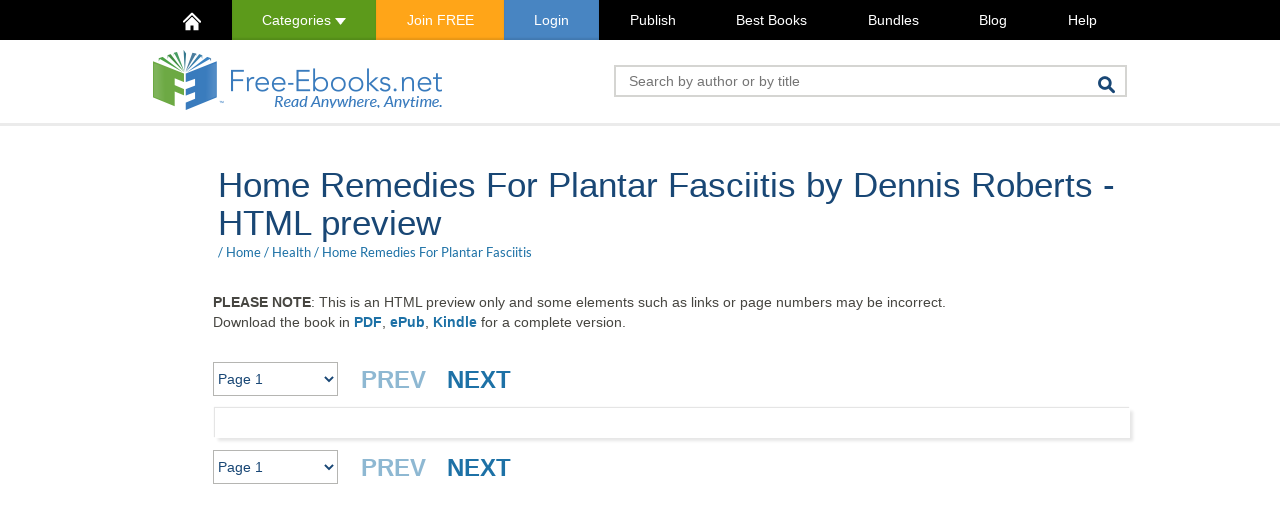

--- FILE ---
content_type: text/html; charset=UTF-8
request_url: https://www.free-ebooks.net/health/Home-Remedies-For-Plantar-Fasciitis/html
body_size: 7523
content:
<!DOCTYPE HTML>
<html lang="en-US">
<head>
	<link rel="preload" as="font" type="font/woff2" href="/resources/fonts/lato-v17-latin-regular.woff2" crossorigin>
	<link rel="preload" as="font" type="font/woff2" href="/resources/fonts/lato-v17-latin-300.woff2" crossorigin>
	<link rel="preload" as="font" type="font/woff2" href="/resources/fonts/lato-v17-latin-700.woff2" crossorigin>

	<link rel="preconnect" href="https://www.google.com">
	<link rel="preconnect" href="https://www.gstatic.com" crossorigin>

	<script>dataLayer = [
			];</script>

		<!-- Google Tag Manager -->
	<script>(function(w,d,s,l,i){w[l]=w[l]||[];w[l].push({'gtm.start':
	new Date().getTime(),event:'gtm.js'});var f=d.getElementsByTagName(s)[0],
	j=d.createElement(s),dl=l!='dataLayer'?'&l='+l:'';j.async=true;j.src=
	'https://www.googletagmanager.com/gtm.js?id='+i+dl;f.parentNode.insertBefore(j,f);
	})(window,document,'script','dataLayer','GTM-5Q7JD7VC');</script>
	<!-- End Google Tag Manager -->
	
	<!-- Enhanced GA4 Tracking Initialization -->
	<script>
// Enhanced GA4 Tracking via GTM
window.dataLayer = window.dataLayer || [];
function gtag(){dataLayer.push(arguments);}

dataLayer.push({
  'event': 'enhanced_tracking_init',
  'measurement_id': 'G-TXYPPZSYCL',
  'user_type': 'anonymous_visitor',
  'user_status': 'not_logged_in',
  'page_type': 'other_page'
});

</script>
	
	<meta charset="UTF-8">
	<title>Home Remedies For Plantar Fasciitis by Dennis Roberts - HTML preview, Page 1</title>
	<meta name="description" content="Read Home Remedies For Plantar Fasciitis, by Dennis Roberts in HTML for FREE. Also available in PDF, ePub and Kindle formats. HTML version, page 1">
	<link rel="next" href="/health/Home-Remedies-For-Plantar-Fasciitis/html/2" /><link rel="stylesheet" href="/resources/css/min/1741820399/html-preview.css" type="text/css" />
	<link rel="apple-touch-icon" sizes="180x180" href="/apple-touch-icon.png?v=2b0OeXpMNw">
	<link rel="icon" type="image/png" sizes="32x32" href="/favicon-32x32.png?v=2b0OeXpMNw">
	<link rel="icon" type="image/png" sizes="16x16" href="/favicon-16x16.png?v=2b0OeXpMNw">
	<link rel="manifest" href="/site.webmanifest?v=2b0OeXpMNw">
	<link rel="mask-icon" href="/safari-pinned-tab.svg?v=2b0OeXpMNw" color="#5bbad5">
	<link rel="shortcut icon" href="/favicon.ico?v=2b0OeXpMNw">
	<meta name="msapplication-TileColor" content="#ffc40d">
	<meta name="theme-color" content="#ffffff">
	<meta name="viewport" content="width=device-width, initial-scale=1.0">	<!--[if lt IE 9]>
	<script src="/resources/js/html5shiv.js"></script>
	<![endif]-->
		<script type="text/javascript">var jsdata = {"id":"1491944896","page_num":1,"is_logged":false,"user_id":0,"device":"computer","isIOS":false,"isChrome":false,"RECAPTCHA_SITE_KEY":"6LcYWL8pAAAAAHlEWBdElrDA9tGNE881K_-lFC0k"};</script><link rel="canonical" href="https://www.free-ebooks.net/health/Home-Remedies-For-Plantar-Fasciitis/html" />	<script>
		var FB_KEY = '452765953923294';
	</script>
	<meta name="google-site-verification" content="pA1C2cVwKTN-2jYrcwFMSucRv0Qc1cgrlU6RhlEqWr8" />
</head>

<body>
<!-- Google Tag Manager (noscript) -->
<noscript><iframe src="https://www.googletagmanager.com/ns.html?id=GTM-5Q7JD7VC"
height="0" width="0" style="display:none;visibility:hidden"></iframe></noscript>
<!-- End Google Tag Manager (noscript) -->



		<nav class="topMain">
		<div class="container">
			<ul class="hold">
				<li class="visible-xs-block">Menu</li>
				<li id="homeIcon"><a href="/"><img src="/resources/img/home-icon.png" alt="Home" /></a></li>
				<li class="cat calc hidden-xs"><a href="#categories" class="this">Categories <img src="/resources/img/icon-carret-down.png" alt="toggle" height="7" /></a>
					<nav id="fixedCatsTop">
					<ul><li class="title">Fiction</li>
<li><a href="http://www.free-ebooks.net/children" title="Children">Children</a></li>
<li><a href="http://www.free-ebooks.net/childrens-picture-books" title="Children's Picture Books">Children's Picture Books</a></li>
<li><a href="http://www.free-ebooks.net/drama" title="Drama">Drama</a></li>
<li><a href="http://www.free-ebooks.net/erotica" title="Erotica">Erotica</a></li>
<li><a href="http://www.free-ebooks.net/fiction" title="Fiction">Fiction</a></li>
<li><a href="http://www.free-ebooks.net/flash-fiction" title="Flash Fiction">Flash Fiction</a></li>
<li><a href="http://www.free-ebooks.net/horror-gothic" title="Horror-Gothic">Horror-Gothic</a></li>
<li><a href="http://www.free-ebooks.net/humor" title="Humor">Humor</a></li>
<li><a href="http://www.free-ebooks.net/mystery" title="Mystery">Mystery</a></li>
<li><a href="http://www.free-ebooks.net/poetry" title="Poetry">Poetry</a></li>
<li><a href="http://www.free-ebooks.net/romance" title="Romance">Romance</a></li>
<li><a href="http://www.free-ebooks.net/sci-fi-fantasy" title="Sci-fi Fantasy">Sci-fi Fantasy</a></li>
<li><a href="http://www.free-ebooks.net/short-stories" title="Short Stories">Short Stories</a></li>
<li><a href="http://www.free-ebooks.net/youth" title="Youth">Youth</a></li>
</ul><ul><li class="title">Non Fiction</li>
<li><a href="http://www.free-ebooks.net/advertising" title="Advertising">Advertising</a></li>
<li><a href="http://www.free-ebooks.net/animals-pets" title="Animals & Pets">Animals & Pets</a></li>
<li><a href="http://www.free-ebooks.net/artificial-intelligence" title="Artificial Intelligence">Artificial Intelligence</a></li>
<li><a href="http://www.free-ebooks.net/beauty-fashion" title="Beauty & Fashion">Beauty & Fashion</a></li>
<li><a href="http://www.free-ebooks.net/biography" title="Biography">Biography</a></li>
<li><a href="http://www.free-ebooks.net/body-spirit" title="Body & Spirit">Body & Spirit</a></li>
<li><a href="http://www.free-ebooks.net/business" title="Business">Business</a></li>
<li><a href="http://www.free-ebooks.net/career" title="Career">Career</a></li>
<li><a href="http://www.free-ebooks.net/computer-internet" title="Computer & Internet">Computer & Internet</a></li>
<li><a href="http://www.free-ebooks.net/crypto-blockchain" title="Crypto & Blockchain">Crypto & Blockchain</a></li>
<li><a href="http://www.free-ebooks.net/ebay" title="eBay">eBay</a></li>
<li><a href="http://www.free-ebooks.net/economy" title="Economy">Economy</a></li>
<li><a href="http://www.free-ebooks.net/educational" title="Educational">Educational</a></li>
<li><a href="http://www.free-ebooks.net/fitness" title="Fitness">Fitness</a></li>
<li><a href="http://www.free-ebooks.net/food-recipes" title="Food/Recipes">Food/Recipes</a></li>
<li><a href="http://www.free-ebooks.net/games" title="Games">Games</a></li>
<li><a href="http://www.free-ebooks.net/general-non-fiction" title="General Non Fiction">General Non Fiction</a></li>
<li><a href="http://www.free-ebooks.net/health" title="Health">Health</a></li>
<li><a href="http://www.free-ebooks.net/history" title="History">History</a></li>
<li><a href="http://www.free-ebooks.net/human-rights" title="Human Rights">Human Rights</a></li>
<li><a href="http://www.free-ebooks.net/international" title="International">International</a></li>
<li><a href="http://www.free-ebooks.net/marketing" title="Marketing">Marketing</a></li>
<li><a href="http://www.free-ebooks.net/military" title="Military">Military</a></li>
<li><a href="http://www.free-ebooks.net/miscellaneous" title="Miscellaneous">Miscellaneous</a></li>
<li><a href="http://www.free-ebooks.net/network-marketing" title="Network Marketing">Network Marketing</a></li>
<li><a href="http://www.free-ebooks.net/parenting-children" title="Parenting/Children">Parenting/Children</a></li>
<li><a href="http://www.free-ebooks.net/philosophy" title="Philosophy">Philosophy</a></li>
<li><a href="http://www.free-ebooks.net/politics" title="Politics">Politics</a></li>
<li><a href="http://www.free-ebooks.net/psychology" title="Psychology">Psychology</a></li>
<li><a href="http://www.free-ebooks.net/recreation-hobby" title="Recreation & Hobby">Recreation & Hobby</a></li>
<li><a href="http://www.free-ebooks.net/reference" title="Reference">Reference</a></li>
<li><a href="http://www.free-ebooks.net/religious" title="Religious">Religious</a></li>
<li><a href="http://www.free-ebooks.net/science" title="Science">Science</a></li>
<li><a href="http://www.free-ebooks.net/self-improvement" title="Self-Improvement">Self-Improvement</a></li>
<li><a href="http://www.free-ebooks.net/travel" title="Travel">Travel</a></li>
<li><a href="http://www.free-ebooks.net/tutorials" title="Tutorials">Tutorials</a></li>
<li><a href="http://www.free-ebooks.net/web-design" title="Web Design">Web Design</a></li>
<li><a href="http://www.free-ebooks.net/writing-publishing" title="Writing & Publishing">Writing & Publishing</a></li>
</ul><ul><li class="title">Academic</li>
<li><a href="http://www.free-ebooks.net/academic-articles" title="Academic Articles">Academic Articles</a></li>
<li><a href="http://www.free-ebooks.net/anthropology" title="Anthropology">Anthropology</a></li>
<li><a href="http://www.free-ebooks.net/archives" title="Archives">Archives</a></li>
<li><a href="http://www.free-ebooks.net/classic-world-literature" title="Classic Literature">Classic Literature</a></li>
<li><a href="http://www.free-ebooks.net/communications-academic" title="Communications">Communications</a></li>
<li><a href="http://www.free-ebooks.net/academic-economics" title="Economics">Economics</a></li>
<li><a href="http://www.free-ebooks.net/engineering" title="Engineering">Engineering</a></li>
<li><a href="http://www.free-ebooks.net/environmental-studies-academic" title="Environment">Environment</a></li>
<li><a href="http://www.free-ebooks.net/multicultural-and-gender-studies" title="Gender Studies">Gender Studies</a></li>
<li><a href="http://www.free-ebooks.net/academic-geography" title="Geography">Geography</a></li>
<li><a href="http://www.free-ebooks.net/academic-history" title="History">History</a></li>
<li><a href="http://www.free-ebooks.net/humanities-and-arts" title="Humanities and Arts">Humanities and Arts</a></li>
<li><a href="http://www.free-ebooks.net/lgbt-studies" title="LGBT Studies">LGBT Studies</a></li>
<li><a href="http://www.free-ebooks.net/mathematics" title="Mathematics">Mathematics</a></li>
<li><a href="http://www.free-ebooks.net/medical-academic" title="Medical">Medical</a></li>
<li><a href="http://www.free-ebooks.net/academic-memoirs-and-biography" title="Memoirs & Biography">Memoirs & Biography</a></li>
<li><a href="http://www.free-ebooks.net/philosophy-and-epistemology" title="Philosophy">Philosophy</a></li>
<li><a href="http://www.free-ebooks.net/postmodern-approaches" title="Postmodernism">Postmodernism</a></li>
<li><a href="http://www.free-ebooks.net/psychology-culture" title="Psychology & Culture">Psychology & Culture</a></li>
<li><a href="http://www.free-ebooks.net/religion-spirituality" title="Religion">Religion</a></li>
<li><a href="http://www.free-ebooks.net/robotics-academic" title="Robotics">Robotics</a></li>
<li><a href="http://www.free-ebooks.net/academic-science" title="Science">Science</a></li>
<li><a href="http://www.free-ebooks.net/sociology" title="Sociology">Sociology</a></li>
<li><a href="http://www.free-ebooks.net/teachers-resources" title="Teacher's Resources">Teacher's Resources</a></li>
<li><a href="http://www.free-ebooks.net/internet-technology" title="Technology">Technology</a></li>
<li><a href="http://www.free-ebooks.net/academic-travel" title="Travel">Travel</a></li>
</ul><ul><li class="title">Textbooks</li>
<li><a href="http://www.free-ebooks.net/business-textbooks" title="Business">Business</a></li>
<li><a href="http://www.free-ebooks.net/computer-sciences-textbooks" title="Computer Sciences">Computer Sciences</a></li>
<li><a href="http://www.free-ebooks.net/engineering-textbooks" title="Engineering">Engineering</a></li>
<li><a href="http://www.free-ebooks.net/law-textbooks" title="Law">Law</a></li>
<li><a href="http://www.free-ebooks.net/mathematics-textbooks" title="Mathematics">Mathematics</a></li>
<li><a href="http://www.free-ebooks.net/science-textbooks" title="Science">Science</a></li>
<li><a href="http://www.free-ebooks.net/world-textbooks" title="World">World</a></li>
</ul><ul><li class="title">Others</li>
<li><a href="http://www.free-ebooks.net/excerpt" title="Free Previews">Free Previews</a></li>
<li><a href="http://www.free-ebooks.net/magazines" title="Magazines">Magazines</a></li>
<li><a href="http://www.free-ebooks.net/marketplace" title="Marketplace">Marketplace</a></li>
</ul><ul><li class="title">Classics</li>
<li><a href="http://www.free-ebooks.net/childrens-classics" title="Children's Classics">Children's Classics</a></li>
<li><a href="http://www.free-ebooks.net/drama-classics" title="Drama Classics">Drama Classics</a></li>
<li><a href="http://www.free-ebooks.net/fiction-classics" title="Fiction Classics">Fiction Classics</a></li>
<li><a href="http://www.free-ebooks.net/horror-classics" title="Horror Classics">Horror Classics</a></li>
<li><a href="http://www.free-ebooks.net/humor-classics" title="Humor Classics">Humor Classics</a></li>
<li><a href="http://www.free-ebooks.net/misc-classics" title="Misc Classics">Misc Classics</a></li>
<li><a href="http://www.free-ebooks.net/mystery-classics" title="Mystery Classics">Mystery Classics</a></li>
<li><a href="http://www.free-ebooks.net/poetry-classics" title="Poetry Classics">Poetry Classics</a></li>
<li><a href="http://www.free-ebooks.net/romance-classics" title="Romance Classics">Romance Classics</a></li>
<li><a href="http://www.free-ebooks.net/sci-fi-classics" title="Sci-Fi Classics">Sci-Fi Classics</a></li>
<li><a href="http://www.free-ebooks.net/short-stories-classics" title="Short Stories Classics">Short Stories Classics</a></li>
</ul>
<hr />
<ul><li class="title">Fiction Audiobooks</li>
<li><a href="http://www.free-ebooks.net/adventures-audiobooks" title="Adventures">Adventures</a></li>
<li><a href="http://www.free-ebooks.net/classics-audiobooks" title="Classics">Classics</a></li>
<li><a href="http://www.free-ebooks.net/crime-mystery-audiobooks" title="Crime & Mystery">Crime & Mystery</a></li>
<li><a href="http://www.free-ebooks.net/experimental-audiobooks" title="Experimental">Experimental</a></li>
<li><a href="http://www.free-ebooks.net/fantasy-audiobooks" title="Fantasy">Fantasy</a></li>
<li><a href="http://www.free-ebooks.net/fiction-audiobooks" title="Fiction">Fiction</a></li>
<li><a href="http://www.free-ebooks.net/historical-audiobooks" title="Historical">Historical</a></li>
<li><a href="http://www.free-ebooks.net/humor-comedy-audiobooks" title="Humor & Comedy">Humor & Comedy</a></li>
<li><a href="http://www.free-ebooks.net/modern-audiobooks" title="Modern">Modern</a></li>
<li><a href="http://www.free-ebooks.net/philosophical-audiobooks" title="Philosophical">Philosophical</a></li>
<li><a href="http://www.free-ebooks.net/science-fiction-audiobooks" title="Science Fiction">Science Fiction</a></li>
<li><a href="http://www.free-ebooks.net/thrillers-horror-audiobooks" title="Thrillers & Horror">Thrillers & Horror</a></li>
</ul><ul><li class="title">Non Fiction Audiobooks</li>
<li><a href="http://www.free-ebooks.net/humour-audiobooks" title="Humour">Humour</a></li>
<li><a href="http://www.free-ebooks.net/memories-audiobooks" title="Memories">Memories</a></li>
<li><a href="http://www.free-ebooks.net/non-fiction-audiobooks" title="Non Fiction">Non Fiction</a></li>
<li><a href="http://www.free-ebooks.net/philosophy-audiobooks" title="Philosophy">Philosophy</a></li>
<li><a href="http://www.free-ebooks.net/poetry-audiobooks" title="Poetry">Poetry</a></li>
<li><a href="http://www.free-ebooks.net/religion-audiobooks" title="Religion">Religion</a></li>
<li><a href="http://www.free-ebooks.net/self-teaching-audiobooks" title="Self Teaching">Self Teaching</a></li>
<li><a href="http://www.free-ebooks.net/speeches-audiobooks" title="Speeches">Speeches</a></li>
</ul><ul><li class="title">Children Audiobooks</li>
<li><a href="http://www.free-ebooks.net/animal-adventures-audiobooks" title="Animal Adventures">Animal Adventures</a></li>
<li><a href="http://www.free-ebooks.net/children-classics-audiobooks" title="Children Classics">Children Classics</a></li>
<li><a href="http://www.free-ebooks.net/fairy-tales-audiobooks" title="Fairy Tales">Fairy Tales</a></li>
<li><a href="http://www.free-ebooks.net/folklore-stories-audiobooks" title="Folklore Stories">Folklore Stories</a></li>
<li><a href="http://www.free-ebooks.net/grown-up-audiobooks" title="Grown Up">Grown Up</a></li>
<li><a href="http://www.free-ebooks.net/humor-audiobooks" title="Humor">Humor</a></li>
<li><a href="http://www.free-ebooks.net/poems-audiobooks" title="Poems">Poems</a></li>
<li><a href="http://www.free-ebooks.net/religious-audiobooks" title="Religious">Religious</a></li>
<li><a href="http://www.free-ebooks.net/serials-audiobooks" title="Serials">Serials</a></li>
</ul>
					</nav>
				</li>

				<li class="orangeBack"><a  href="https://www.free-ebooks.net/register" class="header-link-register">Join FREE</a></li><li class="blueBack"><a  href="https://www.free-ebooks.net/login" class="header-link-login"><span class="">Login</span></a></li><li ><a  href="http://www.free-ebooks.net/submit-ebook" >Publish</a></li><li ><a  href="/best-books" >Best Books</a></li><li ><a  href="/bundles" >Bundles</a></li><li ><a  href="https://www.free-ebooks.net/blog" >Blog</a></li><li ><a  href="/help/" >Help</a></li>							</ul>
		</div>
	</nav>
	<nav class="fixedMain ">
		<ul class="hold">
			<li class="calc"><a href="/" class="logo"><img src="/resources/img/logo-darkscreen-small.png" height="36" alt="Free-eBooks.net" /></a></li>
			<li class="cat calc"><a href="#categories" class="this">Categories <img src="/resources/img/icon-carret-down.png" alt="toggle" height="7" /></a>
				<nav id="fixedCats">
					<ul><li class="title">Fiction</li>
<li><a href="http://www.free-ebooks.net/children" title="Children">Children</a></li>
<li><a href="http://www.free-ebooks.net/childrens-picture-books" title="Children's Picture Books">Children's Picture Books</a></li>
<li><a href="http://www.free-ebooks.net/drama" title="Drama">Drama</a></li>
<li><a href="http://www.free-ebooks.net/erotica" title="Erotica">Erotica</a></li>
<li><a href="http://www.free-ebooks.net/fiction" title="Fiction">Fiction</a></li>
<li><a href="http://www.free-ebooks.net/flash-fiction" title="Flash Fiction">Flash Fiction</a></li>
<li><a href="http://www.free-ebooks.net/horror-gothic" title="Horror-Gothic">Horror-Gothic</a></li>
<li><a href="http://www.free-ebooks.net/humor" title="Humor">Humor</a></li>
<li><a href="http://www.free-ebooks.net/mystery" title="Mystery">Mystery</a></li>
<li><a href="http://www.free-ebooks.net/poetry" title="Poetry">Poetry</a></li>
<li><a href="http://www.free-ebooks.net/romance" title="Romance">Romance</a></li>
<li><a href="http://www.free-ebooks.net/sci-fi-fantasy" title="Sci-fi Fantasy">Sci-fi Fantasy</a></li>
<li><a href="http://www.free-ebooks.net/short-stories" title="Short Stories">Short Stories</a></li>
<li><a href="http://www.free-ebooks.net/youth" title="Youth">Youth</a></li>
</ul><ul><li class="title">Non Fiction</li>
<li><a href="http://www.free-ebooks.net/advertising" title="Advertising">Advertising</a></li>
<li><a href="http://www.free-ebooks.net/animals-pets" title="Animals & Pets">Animals & Pets</a></li>
<li><a href="http://www.free-ebooks.net/artificial-intelligence" title="Artificial Intelligence">Artificial Intelligence</a></li>
<li><a href="http://www.free-ebooks.net/beauty-fashion" title="Beauty & Fashion">Beauty & Fashion</a></li>
<li><a href="http://www.free-ebooks.net/biography" title="Biography">Biography</a></li>
<li><a href="http://www.free-ebooks.net/body-spirit" title="Body & Spirit">Body & Spirit</a></li>
<li><a href="http://www.free-ebooks.net/business" title="Business">Business</a></li>
<li><a href="http://www.free-ebooks.net/career" title="Career">Career</a></li>
<li><a href="http://www.free-ebooks.net/computer-internet" title="Computer & Internet">Computer & Internet</a></li>
<li><a href="http://www.free-ebooks.net/crypto-blockchain" title="Crypto & Blockchain">Crypto & Blockchain</a></li>
<li><a href="http://www.free-ebooks.net/ebay" title="eBay">eBay</a></li>
<li><a href="http://www.free-ebooks.net/economy" title="Economy">Economy</a></li>
<li><a href="http://www.free-ebooks.net/educational" title="Educational">Educational</a></li>
<li><a href="http://www.free-ebooks.net/fitness" title="Fitness">Fitness</a></li>
<li><a href="http://www.free-ebooks.net/food-recipes" title="Food/Recipes">Food/Recipes</a></li>
<li><a href="http://www.free-ebooks.net/games" title="Games">Games</a></li>
<li><a href="http://www.free-ebooks.net/general-non-fiction" title="General Non Fiction">General Non Fiction</a></li>
<li><a href="http://www.free-ebooks.net/health" title="Health">Health</a></li>
<li><a href="http://www.free-ebooks.net/history" title="History">History</a></li>
<li><a href="http://www.free-ebooks.net/human-rights" title="Human Rights">Human Rights</a></li>
<li><a href="http://www.free-ebooks.net/international" title="International">International</a></li>
<li><a href="http://www.free-ebooks.net/marketing" title="Marketing">Marketing</a></li>
<li><a href="http://www.free-ebooks.net/military" title="Military">Military</a></li>
<li><a href="http://www.free-ebooks.net/miscellaneous" title="Miscellaneous">Miscellaneous</a></li>
<li><a href="http://www.free-ebooks.net/network-marketing" title="Network Marketing">Network Marketing</a></li>
<li><a href="http://www.free-ebooks.net/parenting-children" title="Parenting/Children">Parenting/Children</a></li>
<li><a href="http://www.free-ebooks.net/philosophy" title="Philosophy">Philosophy</a></li>
<li><a href="http://www.free-ebooks.net/politics" title="Politics">Politics</a></li>
<li><a href="http://www.free-ebooks.net/psychology" title="Psychology">Psychology</a></li>
<li><a href="http://www.free-ebooks.net/recreation-hobby" title="Recreation & Hobby">Recreation & Hobby</a></li>
<li><a href="http://www.free-ebooks.net/reference" title="Reference">Reference</a></li>
<li><a href="http://www.free-ebooks.net/religious" title="Religious">Religious</a></li>
<li><a href="http://www.free-ebooks.net/science" title="Science">Science</a></li>
<li><a href="http://www.free-ebooks.net/self-improvement" title="Self-Improvement">Self-Improvement</a></li>
<li><a href="http://www.free-ebooks.net/travel" title="Travel">Travel</a></li>
<li><a href="http://www.free-ebooks.net/tutorials" title="Tutorials">Tutorials</a></li>
<li><a href="http://www.free-ebooks.net/web-design" title="Web Design">Web Design</a></li>
<li><a href="http://www.free-ebooks.net/writing-publishing" title="Writing & Publishing">Writing & Publishing</a></li>
</ul><ul><li class="title">Academic</li>
<li><a href="http://www.free-ebooks.net/academic-articles" title="Academic Articles">Academic Articles</a></li>
<li><a href="http://www.free-ebooks.net/anthropology" title="Anthropology">Anthropology</a></li>
<li><a href="http://www.free-ebooks.net/archives" title="Archives">Archives</a></li>
<li><a href="http://www.free-ebooks.net/classic-world-literature" title="Classic Literature">Classic Literature</a></li>
<li><a href="http://www.free-ebooks.net/communications-academic" title="Communications">Communications</a></li>
<li><a href="http://www.free-ebooks.net/academic-economics" title="Economics">Economics</a></li>
<li><a href="http://www.free-ebooks.net/engineering" title="Engineering">Engineering</a></li>
<li><a href="http://www.free-ebooks.net/environmental-studies-academic" title="Environment">Environment</a></li>
<li><a href="http://www.free-ebooks.net/multicultural-and-gender-studies" title="Gender Studies">Gender Studies</a></li>
<li><a href="http://www.free-ebooks.net/academic-geography" title="Geography">Geography</a></li>
<li><a href="http://www.free-ebooks.net/academic-history" title="History">History</a></li>
<li><a href="http://www.free-ebooks.net/humanities-and-arts" title="Humanities and Arts">Humanities and Arts</a></li>
<li><a href="http://www.free-ebooks.net/lgbt-studies" title="LGBT Studies">LGBT Studies</a></li>
<li><a href="http://www.free-ebooks.net/mathematics" title="Mathematics">Mathematics</a></li>
<li><a href="http://www.free-ebooks.net/medical-academic" title="Medical">Medical</a></li>
<li><a href="http://www.free-ebooks.net/academic-memoirs-and-biography" title="Memoirs & Biography">Memoirs & Biography</a></li>
<li><a href="http://www.free-ebooks.net/philosophy-and-epistemology" title="Philosophy">Philosophy</a></li>
<li><a href="http://www.free-ebooks.net/postmodern-approaches" title="Postmodernism">Postmodernism</a></li>
<li><a href="http://www.free-ebooks.net/psychology-culture" title="Psychology & Culture">Psychology & Culture</a></li>
<li><a href="http://www.free-ebooks.net/religion-spirituality" title="Religion">Religion</a></li>
<li><a href="http://www.free-ebooks.net/robotics-academic" title="Robotics">Robotics</a></li>
<li><a href="http://www.free-ebooks.net/academic-science" title="Science">Science</a></li>
<li><a href="http://www.free-ebooks.net/sociology" title="Sociology">Sociology</a></li>
<li><a href="http://www.free-ebooks.net/teachers-resources" title="Teacher's Resources">Teacher's Resources</a></li>
<li><a href="http://www.free-ebooks.net/internet-technology" title="Technology">Technology</a></li>
<li><a href="http://www.free-ebooks.net/academic-travel" title="Travel">Travel</a></li>
</ul><ul><li class="title">Textbooks</li>
<li><a href="http://www.free-ebooks.net/business-textbooks" title="Business">Business</a></li>
<li><a href="http://www.free-ebooks.net/computer-sciences-textbooks" title="Computer Sciences">Computer Sciences</a></li>
<li><a href="http://www.free-ebooks.net/engineering-textbooks" title="Engineering">Engineering</a></li>
<li><a href="http://www.free-ebooks.net/law-textbooks" title="Law">Law</a></li>
<li><a href="http://www.free-ebooks.net/mathematics-textbooks" title="Mathematics">Mathematics</a></li>
<li><a href="http://www.free-ebooks.net/science-textbooks" title="Science">Science</a></li>
<li><a href="http://www.free-ebooks.net/world-textbooks" title="World">World</a></li>
</ul><ul><li class="title">Others</li>
<li><a href="http://www.free-ebooks.net/excerpt" title="Free Previews">Free Previews</a></li>
<li><a href="http://www.free-ebooks.net/magazines" title="Magazines">Magazines</a></li>
<li><a href="http://www.free-ebooks.net/marketplace" title="Marketplace">Marketplace</a></li>
</ul><ul><li class="title">Classics</li>
<li><a href="http://www.free-ebooks.net/childrens-classics" title="Children's Classics">Children's Classics</a></li>
<li><a href="http://www.free-ebooks.net/drama-classics" title="Drama Classics">Drama Classics</a></li>
<li><a href="http://www.free-ebooks.net/fiction-classics" title="Fiction Classics">Fiction Classics</a></li>
<li><a href="http://www.free-ebooks.net/horror-classics" title="Horror Classics">Horror Classics</a></li>
<li><a href="http://www.free-ebooks.net/humor-classics" title="Humor Classics">Humor Classics</a></li>
<li><a href="http://www.free-ebooks.net/misc-classics" title="Misc Classics">Misc Classics</a></li>
<li><a href="http://www.free-ebooks.net/mystery-classics" title="Mystery Classics">Mystery Classics</a></li>
<li><a href="http://www.free-ebooks.net/poetry-classics" title="Poetry Classics">Poetry Classics</a></li>
<li><a href="http://www.free-ebooks.net/romance-classics" title="Romance Classics">Romance Classics</a></li>
<li><a href="http://www.free-ebooks.net/sci-fi-classics" title="Sci-Fi Classics">Sci-Fi Classics</a></li>
<li><a href="http://www.free-ebooks.net/short-stories-classics" title="Short Stories Classics">Short Stories Classics</a></li>
</ul>
<hr />
<ul><li class="title">Fiction Audiobooks</li>
<li><a href="http://www.free-ebooks.net/adventures-audiobooks" title="Adventures">Adventures</a></li>
<li><a href="http://www.free-ebooks.net/classics-audiobooks" title="Classics">Classics</a></li>
<li><a href="http://www.free-ebooks.net/crime-mystery-audiobooks" title="Crime & Mystery">Crime & Mystery</a></li>
<li><a href="http://www.free-ebooks.net/experimental-audiobooks" title="Experimental">Experimental</a></li>
<li><a href="http://www.free-ebooks.net/fantasy-audiobooks" title="Fantasy">Fantasy</a></li>
<li><a href="http://www.free-ebooks.net/fiction-audiobooks" title="Fiction">Fiction</a></li>
<li><a href="http://www.free-ebooks.net/historical-audiobooks" title="Historical">Historical</a></li>
<li><a href="http://www.free-ebooks.net/humor-comedy-audiobooks" title="Humor & Comedy">Humor & Comedy</a></li>
<li><a href="http://www.free-ebooks.net/modern-audiobooks" title="Modern">Modern</a></li>
<li><a href="http://www.free-ebooks.net/philosophical-audiobooks" title="Philosophical">Philosophical</a></li>
<li><a href="http://www.free-ebooks.net/science-fiction-audiobooks" title="Science Fiction">Science Fiction</a></li>
<li><a href="http://www.free-ebooks.net/thrillers-horror-audiobooks" title="Thrillers & Horror">Thrillers & Horror</a></li>
</ul><ul><li class="title">Non Fiction Audiobooks</li>
<li><a href="http://www.free-ebooks.net/humour-audiobooks" title="Humour">Humour</a></li>
<li><a href="http://www.free-ebooks.net/memories-audiobooks" title="Memories">Memories</a></li>
<li><a href="http://www.free-ebooks.net/non-fiction-audiobooks" title="Non Fiction">Non Fiction</a></li>
<li><a href="http://www.free-ebooks.net/philosophy-audiobooks" title="Philosophy">Philosophy</a></li>
<li><a href="http://www.free-ebooks.net/poetry-audiobooks" title="Poetry">Poetry</a></li>
<li><a href="http://www.free-ebooks.net/religion-audiobooks" title="Religion">Religion</a></li>
<li><a href="http://www.free-ebooks.net/self-teaching-audiobooks" title="Self Teaching">Self Teaching</a></li>
<li><a href="http://www.free-ebooks.net/speeches-audiobooks" title="Speeches">Speeches</a></li>
</ul><ul><li class="title">Children Audiobooks</li>
<li><a href="http://www.free-ebooks.net/animal-adventures-audiobooks" title="Animal Adventures">Animal Adventures</a></li>
<li><a href="http://www.free-ebooks.net/children-classics-audiobooks" title="Children Classics">Children Classics</a></li>
<li><a href="http://www.free-ebooks.net/fairy-tales-audiobooks" title="Fairy Tales">Fairy Tales</a></li>
<li><a href="http://www.free-ebooks.net/folklore-stories-audiobooks" title="Folklore Stories">Folklore Stories</a></li>
<li><a href="http://www.free-ebooks.net/grown-up-audiobooks" title="Grown Up">Grown Up</a></li>
<li><a href="http://www.free-ebooks.net/humor-audiobooks" title="Humor">Humor</a></li>
<li><a href="http://www.free-ebooks.net/poems-audiobooks" title="Poems">Poems</a></li>
<li><a href="http://www.free-ebooks.net/religious-audiobooks" title="Religious">Religious</a></li>
<li><a href="http://www.free-ebooks.net/serials-audiobooks" title="Serials">Serials</a></li>
</ul>
				</nav>
			</li>
			<li class="calc orangeBack"><a href="/register" class="header-link-register">Join FREE</a></li><li class="calc blueBack"><a href="https://www.free-ebooks.net/login" class="loginLink header-link-login">Login</a></li>			<li class="search">
				<form action="/search" id="cse-search-box-2">
					<button class="fr" type="submit"><img src="/resources/img/main-search-icon.png" alt="Search"></button>
					<input id="stbox2" name="q" class="fr" placeholder="Search by author or by title" value="" type="text">
				</form>
			</li>
			<li class="more calc"><a href="#" class="this">More <img src="/resources/img/icon-carret-down.png" alt="toggle" height="7" /></a>
				<ul>
					<li ><a  href="https://www.free-ebooks.net/register">Register Free</a></li><li ><a  href="https://www.free-ebooks.net/login"><span class="">Login</span></a></li><li ><a  href="http://www.free-ebooks.net/submit-ebook">Publish</a></li><li ><a  href="/best-books">Best Books</a></li><li ><a  href="/bundles">Bundles</a></li><li ><a  href="https://www.free-ebooks.net/blog">Blog</a></li><li ><a target="_blank" href="http://free-ebooks.tradepub.com/"><span class="hidden-sm">Free </span>Publications</a></li><li ><a  href="https://www.free-ebooks.net/affiliates/">Affiliates</a></li><li ><a  href="/advertise">Advertise</a></li><li ><a  href="/help/">Help</a></li>				</ul>
			</li>
					</ul>
	</nav>
		<header class="topMain">
		<div class="container">
									<div class="row">
				<div class="col-sm-8" id="mainLogo">
											<a href="/"><img class="dib" src="/resources/img/logo-nfe.png" alt="Free-eBooks.net" width="289" height="60" /><span><img src="/resources/img/allnew.png" alt="All New Design" width="168" height="14" /></span></a>
									</div>
				<div class="col-xs-24 col-sm-16 fr" id="langSearch">
					<div id="mainSearch" class="pr">
						<form action="/search" id="cse-search-box">
						<button class="fr" type="submit"><img src="/resources/img/main-search-icon.png" alt="Search" width="17" height="18" /></button>
						<input type="text" id="stbox" name="q" class="fr" placeholder="Search by author or by title" value="" />
						</form>
					</div>
				</div>
			</div>
		</div>
	</header>

	

	<section id="mainFeatured">
		<div class="container" id="mainCategories">
		</div>

							
		</section>
	
<section class="content has-vad">
	
	<div class="container">

		<div class="row">
			<div class="col-sm-24">
				<h1>Home Remedies For Plantar Fasciitis by Dennis Roberts - HTML preview</h1>
				<div class="breadcrumbs">/ <a href="/">Home</a> / <a href="/health/">Health</a> / <a href="/health/Home-Remedies-For-Plantar-Fasciitis">Home Remedies For Plantar Fasciitis</a></div>
			</div>
		</div>
		
					<div class="row mt30" >
						<strong>PLEASE NOTE</strong>: This is an HTML preview only and some elements such as links or page numbers may be incorrect. <br />
						Download the book in <a href="/health/Home-Remedies-For-Plantar-Fasciitis/pdf">PDF</a>, <a href="/health/Home-Remedies-For-Plantar-Fasciitis/epub">ePub</a>, <a href="/health/Home-Remedies-For-Plantar-Fasciitis/mobipocket">Kindle</a>  for a complete version.
					</div>

		<div class="row mt30">
			<div class="fl right">
				<select name="switchpage" class="switchpage">
					<option value="" SELECTED>Page 1</option><option value="2">Page 2</option><option value="3">Page 3</option>				</select>
			</div>
			<div class="fl ml25 navigation">
				<a href="" class="disabled">PREV</a>&nbsp;&nbsp;&nbsp;<a href="/health/Home-Remedies-For-Plantar-Fasciitis/html/2" title="Next page" >NEXT</a>			</div>
		</div>

		<div class="row mt10">
			<div id="pageLayout">
				
        <div>
            </div>
    			</div>
		</div>
		<div class="row mt10">
			<div class="fl right">
				<select name="switchpage1" class="switchpage">
					<option value="" SELECTED>Page 1</option><option value="2">Page 2</option><option value="3">Page 3</option>				</select>
			</div>
			<div class="fl ml25 navigation">
				<a href="" class="disabled">PREV</a>&nbsp;&nbsp;&nbsp;<a href="/health/Home-Remedies-For-Plantar-Fasciitis/html/2" title="Next page" >NEXT</a>			</div>
		</div>
		<div class="ptb60">

				
		</div>

	</div>
</section>
<div class="superlogin superlogin-with-bg hidden">
	<div class="container mt80">
		<div class="row">
			<div class="col-xs-22 col-xs-offset-1 col-sm-9 col-sm-offset-8 white">
				<button class="btn btn-superlogin-close hidden">&times;</button>
				<a href="/register" class="nav-link nav-link-signup">Sign up</a>
				<a href="/login" class="nav-link nav-link-login selected">Log in</a>
				<iframe style="border: 0; width: 100%; height: 600px;" class="hidden" data-login-src="/login?from=iframe" data-signup-src="/register?from=iframe"></iframe>
				<noscript><!-- When JS is disabled, the iframe needs to have a source already set -->
					<iframe style="border: 0; width: 100%; height: 600px;" src="/login?from=iframe"></iframe>
				</noscript>
			</div>
		</div>
	</div>
</div>
		<footer class="bottomMain">
			<div class="col-sm-24 tac thegreenone hidden-xs">
				<a href="/bundles">Checkout our new Book Bundles: <u>click here</u></a>
			</div>
			<div class="cb"></div>
			<div id="footerContent">
				<div class="global-promo-selection hidden">
					<p>Is your book published on Free-eBooks.net?</p>
					<a class="main button" href="/promotions">Yes</a>
					<a class="main button" href="/homepage-promotion">No</a>
				</div>
				<div class="container">
					<div class="row">
						<ul class="col-sm-4">
<li class="title"></li>
<li class="title">eBooks</li>
<li><a href="/categories">Free Books</a></li>
<li><a href="/best-books">Best Books</a></li>
<li><a href="/bundles">Book Bundles</a></li>
<li><a href="/submit-ebook">Publish</a></li>
<li><a href="https://mypodcastworld.com">Podcasting</a></li>
<li><a href="https://BestSellerAuthors.com" target="_blank">Book Marketing</a></li>
<li><a class="promo-select" href="/promotions">Promote Your Book</a></li>
<li><a href="http://www.egolibrary.com/" target="_blank">e-GO! Library</a></li>
<li><a href="https://www.instantlibraries.com/" target="_blank">Instant Libraries</a></li>
</ul>
<ul class="col-sm-5">
<li class="title">Free-eBooks.net</li>
<li><a href="/">Home</a></li>
<li><a href="https://bestsellerauthors.com">Book Marketing</a></li>
<li><a href="/store">Store</a></li>
<li><a href="/buyersguide">eReader Buyer's Guide</a></li>
<li><a href="/help/contact-us">Contact Us</a></li>
<li class="title">Follow us</li>
<li></li>
<li></li>
</ul>
<ul class="col-sm-5">
<li class="title">Legal</li>
<li><a class="lightBox" href="/legal/tos.html">Terms of Service</a></li>
<li><a href="/legal/privacy" target="_blank">Privacy Policy</a></li>
<li><a class="lightBox" href="/legal/refund.html">Refund Policy</a></li>
<li></li>
<li><a class="lightBox" href="/legal/editorial.html">Editorial Guidelines</a></li>
<li><a class="lightBox" href="/legal/editorial-disclaimer.html">Editorial Disclaimer</a></li>
<li><a class="lightBox" href="/legal/affiliate-disclaimer.html">Affiliate Disclaimer</a></li>
<li><a href="/advertise">Advertise</a></li>
</ul>
<ul class="col-sm-10 sponsors">
<li class="title">Proud Sponsors of Global Reading Foundation</li>
<li class="title"><a href="https://BlitzMetrics.com" target="_blank"><img src="https://www.free-ebooks.net/resources/img/iu/Blitzmetrics Logo.png" alt="" /></a></li>
<li class="title"></li>
<li><a href="/"><img style="width: 200px;" src="/resources/img/logo-darkscreen.png" alt="Free-eBooks.net" /></a></li>
</ul>					</div>
					<div class="row mt40 copy">
						<div class="col-sm-4 mtac">
						</div>
						<div class="col-sm-3 mt50 mtac tac">

						</div>
						<div class="col-sm-17 tar textCopy">
							Copyright &copy; 2026 Free-eBooks.net&trade;. All rights reserved.
						</div>
					</div>
				</div>

			</div>
		</footer>
				<div id="screenlock"></div>
		<script type="text/javascript" src="/resources/js/vendor/jquery-1.11.2.min.js"></script>
<script type="text/javascript" src="/resources/js/min/1741820400/main.js"></script>
<script type="text/javascript" src="/resources/js/min/1741820400/html-preview.js"></script>
	

    <script>
    // Enhanced client-side tracking for Free-Ebooks.net
    (function() {
        'use strict';
        
        // Track page start time for time-on-page calculations
        window.fe_page_start_time = Date.now();
        
        // Track scroll depth
        let scrollDepthTracked = [];
        function trackScrollDepth() {
            const scrollPercent = Math.round((window.scrollY / (document.body.scrollHeight - window.innerHeight)) * 100);
            const milestones = [25, 50, 75, 100];
            
            for (let milestone of milestones) {
                if (scrollPercent >= milestone && !scrollDepthTracked.includes(milestone)) {
                    scrollDepthTracked.push(milestone);
                    gtag('event', 'scroll', {
                        percent_scrolled: milestone,
                        page_type: 'other_page',
                        send_to: 'G-TXYPPZSYCL'
                    });
                }
            }
        }
        
        // Track time spent on page (send every 30 seconds)
        let timeOnPageInterval = setInterval(function() {
            const timeSpent = Math.round((Date.now() - window.fe_page_start_time) / 1000);
            gtag('event', 'time_on_page', {
                time_spent_seconds: timeSpent,
                interval_seconds: 30
            });
        }, 30000);
        
        // Track search form submissions
        document.addEventListener('submit', function(e) {
            const form = e.target;
            
            // Search forms
            if (form.id === 'cse-search-box' || form.id === 'cse-search-box-2') {
                const searchTerm = form.querySelector('input[name="q"]').value;
                gtag('event', 'search_attempt', {
                    search_term: searchTerm,
                    form_location: form.id,
                    event_category: 'search'
                });
            }
            
            // Registration forms
            if (form.classList.contains('register-form')) {
                const pageId = form.querySelector('input[name="page_id"]')?.value || 'unknown';
                gtag('event', 'registration_attempt', {
                    form_location: pageId,
                    event_category: 'conversion'
                });
            }
        });
        
        // Track external link clicks
        document.addEventListener('click', function(e) {
            const link = e.target.closest('a');
            if (link && link.hostname !== window.location.hostname) {
                gtag('event', 'click', {
                    event_category: 'external_link',
                    event_label: link.href,
                    transport_type: 'beacon'
                });
            }
        });
        
        // Enhanced exit intent tracking
        let exitIntentTriggered = false;
        document.addEventListener('mouseleave', function(e) {
            if (e.clientY <= 0 && !exitIntentTriggered) {
                exitIntentTriggered = true;
                const timeOnPage = Math.round((Date.now() - window.fe_page_start_time) / 1000);
                gtag('event', 'exit_intent_detected', {
                    trigger_type: 'mouse_leave',
                    time_on_page: timeOnPage,
                    custom_parameter_3: 'potential_exit'
                });
            }
        });
        
        // Track page unload (actual exit)
        window.addEventListener('beforeunload', function() {
            const timeOnPage = Math.round((Date.now() - window.fe_page_start_time) / 1000);
            gtag('event', 'page_exit', {
                time_on_page: timeOnPage,
                transport_type: 'beacon'
            });
        });
        
        // Add scroll depth tracking
        let scrollTimeout;
        window.addEventListener('scroll', function() {
            clearTimeout(scrollTimeout);
            scrollTimeout = setTimeout(trackScrollDepth, 100);
        });
        
        // Track search suggestions clicks (if implemented)
        document.addEventListener('click', function(e) {
            if (e.target.classList.contains('search-suggestion')) {
                gtag('event', 'search_suggestion_click', {
                    suggestion_text: e.target.textContent,
                    event_category: 'search'
                });
            }
        });
        
    })();
    </script>
    

</body>
</html>


--- FILE ---
content_type: text/css
request_url: https://www.free-ebooks.net/resources/css/min/1741820399/html-preview.css
body_size: 14972
content:
html{font-family:sans-serif;-ms-text-size-adjust:100%;-webkit-text-size-adjust:100%}body{margin:0}article,aside,details,figcaption,figure,footer,header,hgroup,main,menu,nav,section,summary{display:block}audio,canvas,progress,video{display:inline-block;vertical-align:baseline}audio:not([controls]){display:none;height:0}[hidden],template{display:none}a{background-color:transparent}a:active,a:hover{outline:0}abbr[title]{border-bottom:1px dotted}b,strong{font-weight:bold}dfn{font-style:italic}h1{font-size:2em;margin:.67em 0}mark{background:#ff0;color:#000}small{font-size:80%}sub,sup{font-size:75%;line-height:0;position:relative;vertical-align:baseline}sup{top:-.5em}sub{bottom:-.25em}img{border:0}svg:not(:root){overflow:hidden}figure{margin:1em 40px}hr{-webkit-box-sizing:content-box;-moz-box-sizing:content-box;box-sizing:content-box;height:0}pre{overflow:auto}code,kbd,pre,samp{font-family:monospace,monospace;font-size:1em}button,input,optgroup,select,textarea{color:inherit;font:inherit;margin:0}button{overflow:visible}button,select{text-transform:none}button,html input[type="button"],input[type="reset"],input[type="submit"]{-webkit-appearance:button;cursor:pointer}button[disabled],html input[disabled]{cursor:default}button::-moz-focus-inner,input::-moz-focus-inner{border:0;padding:0}input{line-height:normal}input[type="checkbox"],input[type="radio"]{-webkit-box-sizing:border-box;-moz-box-sizing:border-box;box-sizing:border-box;padding:0}input[type="number"]::-webkit-inner-spin-button,input[type="number"]::-webkit-outer-spin-button{height:auto}input[type="search"]{-webkit-appearance:textfield;-webkit-box-sizing:content-box;-moz-box-sizing:content-box;box-sizing:content-box}input[type="search"]::-webkit-search-cancel-button,input[type="search"]::-webkit-search-decoration{-webkit-appearance:none}fieldset{border:1px solid #c0c0c0;margin:0 2px;padding:.35em .625em .75em}legend{border:0;padding:0}textarea{overflow:auto}optgroup{font-weight:bold}table{border-collapse:collapse;border-spacing:0}td,th{padding:0}*{-webkit-box-sizing:border-box;-moz-box-sizing:border-box;box-sizing:border-box}*:before,*:after{-webkit-box-sizing:border-box;-moz-box-sizing:border-box;box-sizing:border-box}html{font-size:10px;-webkit-tap-highlight-color:rgba(0,0,0,0)}body{font-family:"Helvetica Neue",Helvetica,Arial,sans-serif;font-size:16px;line-height:1.42857143;color:#333;background-color:#fff}input,button,select,textarea{font-family:inherit;font-size:inherit;line-height:inherit}a{color:#337ab7;text-decoration:none}a:hover,a:focus{color:#23527c;text-decoration:underline}a:focus{outline:5px auto -webkit-focus-ring-color;outline-offset:-2px}figure{margin:0}img{vertical-align:middle}.img-responsive{display:block;max-width:100%;height:auto}.img-rounded{border-radius:6px}.img-thumbnail{padding:4px;line-height:1.42857143;background-color:#fff;border:1px solid #ddd;border-radius:4px;-webkit-transition:all 0.2s ease-in-out;-o-transition:all 0.2s ease-in-out;transition:all 0.2s ease-in-out;display:inline-block;max-width:100%;height:auto}.img-circle{border-radius:50%}hr{margin-top:22px;margin-bottom:22px;border:0;border-top:1px solid #eee}.sr-only{position:absolute;width:1px;height:1px;margin:-1px;padding:0;overflow:hidden;clip:rect(0,0,0,0);border:0}.sr-only-focusable:active,.sr-only-focusable:focus{position:static;width:auto;height:auto;margin:0;overflow:visible;clip:auto}[role="button"]{cursor:pointer}.container{margin-right:auto;margin-left:auto;padding-left:5px;padding-right:5px}@media (min-width:768px){.container{width:758px}}@media (min-width:980px){.container{width:984px}}@media (min-width:980px){.container{width:984px}}.container-fluid{margin-right:auto;margin-left:auto;padding-left:5px;padding-right:5px}.row{margin-left:-5px;margin-right:-5px}.col-xs-1,.col-sm-1,.col-md-1,.col-lg-1,.col-xs-2,.col-sm-2,.col-md-2,.col-lg-2,.col-xs-3,.col-sm-3,.col-md-3,.col-lg-3,.col-xs-4,.col-sm-4,.col-md-4,.col-lg-4,.col-xs-5,.col-sm-5,.col-md-5,.col-lg-5,.col-xs-6,.col-sm-6,.col-md-6,.col-lg-6,.col-xs-7,.col-sm-7,.col-md-7,.col-lg-7,.col-xs-8,.col-sm-8,.col-md-8,.col-lg-8,.col-xs-9,.col-sm-9,.col-md-9,.col-lg-9,.col-xs-10,.col-sm-10,.col-md-10,.col-lg-10,.col-xs-11,.col-sm-11,.col-md-11,.col-lg-11,.col-xs-12,.col-sm-12,.col-md-12,.col-lg-12,.col-xs-13,.col-sm-13,.col-md-13,.col-lg-13,.col-xs-14,.col-sm-14,.col-md-14,.col-lg-14,.col-xs-15,.col-sm-15,.col-md-15,.col-lg-15,.col-xs-16,.col-sm-16,.col-md-16,.col-lg-16,.col-xs-17,.col-sm-17,.col-md-17,.col-lg-17,.col-xs-18,.col-sm-18,.col-md-18,.col-lg-18,.col-xs-19,.col-sm-19,.col-md-19,.col-lg-19,.col-xs-20,.col-sm-20,.col-md-20,.col-lg-20,.col-xs-21,.col-sm-21,.col-md-21,.col-lg-21,.col-xs-22,.col-sm-22,.col-md-22,.col-lg-22,.col-xs-23,.col-sm-23,.col-md-23,.col-lg-23,.col-xs-24,.col-sm-24,.col-md-24,.col-lg-24{position:relative;min-height:1px;padding-left:5px;padding-right:5px}.col-xs-1,.col-xs-2,.col-xs-3,.col-xs-4,.col-xs-5,.col-xs-6,.col-xs-7,.col-xs-8,.col-xs-9,.col-xs-10,.col-xs-11,.col-xs-12,.col-xs-13,.col-xs-14,.col-xs-15,.col-xs-16,.col-xs-17,.col-xs-18,.col-xs-19,.col-xs-20,.col-xs-21,.col-xs-22,.col-xs-23,.col-xs-24{float:left}.col-xs-24{width:100%}.col-xs-23{width:95.83333333%}.col-xs-22{width:91.66666667%}.col-xs-21{width:87.5%}.col-xs-20{width:83.33333333%}.col-xs-19{width:79.16666667%}.col-xs-18{width:75%}.col-xs-17{width:70.83333333%}.col-xs-16{width:66.66666667%}.col-xs-15{width:62.5%}.col-xs-14{width:58.33333333%}.col-xs-13{width:54.16666667%}.col-xs-12{width:50%}.col-xs-11{width:45.83333333%}.col-xs-10{width:41.66666667%}.col-xs-9{width:37.5%}.col-xs-8{width:33.33333333%}.col-xs-7{width:29.16666667%}.col-xs-6{width:25%}.col-xs-5{width:20.83333333%}.col-xs-4{width:16.66666667%}.col-xs-3{width:12.5%}.col-xs-2{width:8.33333333%}.col-xs-1{width:4.16666667%}.col-xs-pull-24{right:100%}.col-xs-pull-23{right:95.83333333%}.col-xs-pull-22{right:91.66666667%}.col-xs-pull-21{right:87.5%}.col-xs-pull-20{right:83.33333333%}.col-xs-pull-19{right:79.16666667%}.col-xs-pull-18{right:75%}.col-xs-pull-17{right:70.83333333%}.col-xs-pull-16{right:66.66666667%}.col-xs-pull-15{right:62.5%}.col-xs-pull-14{right:58.33333333%}.col-xs-pull-13{right:54.16666667%}.col-xs-pull-12{right:50%}.col-xs-pull-11{right:45.83333333%}.col-xs-pull-10{right:41.66666667%}.col-xs-pull-9{right:37.5%}.col-xs-pull-8{right:33.33333333%}.col-xs-pull-7{right:29.16666667%}.col-xs-pull-6{right:25%}.col-xs-pull-5{right:20.83333333%}.col-xs-pull-4{right:16.66666667%}.col-xs-pull-3{right:12.5%}.col-xs-pull-2{right:8.33333333%}.col-xs-pull-1{right:4.16666667%}.col-xs-pull-0{right:auto}.col-xs-push-24{left:100%}.col-xs-push-23{left:95.83333333%}.col-xs-push-22{left:91.66666667%}.col-xs-push-21{left:87.5%}.col-xs-push-20{left:83.33333333%}.col-xs-push-19{left:79.16666667%}.col-xs-push-18{left:75%}.col-xs-push-17{left:70.83333333%}.col-xs-push-16{left:66.66666667%}.col-xs-push-15{left:62.5%}.col-xs-push-14{left:58.33333333%}.col-xs-push-13{left:54.16666667%}.col-xs-push-12{left:50%}.col-xs-push-11{left:45.83333333%}.col-xs-push-10{left:41.66666667%}.col-xs-push-9{left:37.5%}.col-xs-push-8{left:33.33333333%}.col-xs-push-7{left:29.16666667%}.col-xs-push-6{left:25%}.col-xs-push-5{left:20.83333333%}.col-xs-push-4{left:16.66666667%}.col-xs-push-3{left:12.5%}.col-xs-push-2{left:8.33333333%}.col-xs-push-1{left:4.16666667%}.col-xs-push-0{left:auto}.col-xs-offset-24{margin-left:100%}.col-xs-offset-23{margin-left:95.83333333%}.col-xs-offset-22{margin-left:91.66666667%}.col-xs-offset-21{margin-left:87.5%}.col-xs-offset-20{margin-left:83.33333333%}.col-xs-offset-19{margin-left:79.16666667%}.col-xs-offset-18{margin-left:75%}.col-xs-offset-17{margin-left:70.83333333%}.col-xs-offset-16{margin-left:66.66666667%}.col-xs-offset-15{margin-left:62.5%}.col-xs-offset-14{margin-left:58.33333333%}.col-xs-offset-13{margin-left:54.16666667%}.col-xs-offset-12{margin-left:50%}.col-xs-offset-11{margin-left:45.83333333%}.col-xs-offset-10{margin-left:41.66666667%}.col-xs-offset-9{margin-left:37.5%}.col-xs-offset-8{margin-left:33.33333333%}.col-xs-offset-7{margin-left:29.16666667%}.col-xs-offset-6{margin-left:25%}.col-xs-offset-5{margin-left:20.83333333%}.col-xs-offset-4{margin-left:16.66666667%}.col-xs-offset-3{margin-left:12.5%}.col-xs-offset-2{margin-left:8.33333333%}.col-xs-offset-1{margin-left:4.16666667%}.col-xs-offset-0{margin-left:0%}@media (min-width:768px){.col-sm-1,.col-sm-2,.col-sm-3,.col-sm-4,.col-sm-5,.col-sm-6,.col-sm-7,.col-sm-8,.col-sm-9,.col-sm-10,.col-sm-11,.col-sm-12,.col-sm-13,.col-sm-14,.col-sm-15,.col-sm-16,.col-sm-17,.col-sm-18,.col-sm-19,.col-sm-20,.col-sm-21,.col-sm-22,.col-sm-23,.col-sm-24{float:left}.col-sm-24{width:100%}.col-sm-23{width:95.83333333%}.col-sm-22{width:91.66666667%}.col-sm-21{width:87.5%}.col-sm-20{width:83.33333333%}.col-sm-19{width:79.16666667%}.col-sm-18{width:75%}.col-sm-17{width:70.83333333%}.col-sm-16{width:66.66666667%}.col-sm-15{width:62.5%}.col-sm-14{width:58.33333333%}.col-sm-13{width:54.16666667%}.col-sm-12{width:50%}.col-sm-11{width:45.83333333%}.col-sm-10{width:41.66666667%}.col-sm-9{width:37.5%}.col-sm-8{width:33.33333333%}.col-sm-7{width:29.16666667%}.col-sm-6{width:25%}.col-sm-5{width:20.83333333%}.col-sm-4{width:16.66666667%}.col-sm-3{width:12.5%}.col-sm-2{width:8.33333333%}.col-sm-1{width:4.16666667%}.col-sm-pull-24{right:100%}.col-sm-pull-23{right:95.83333333%}.col-sm-pull-22{right:91.66666667%}.col-sm-pull-21{right:87.5%}.col-sm-pull-20{right:83.33333333%}.col-sm-pull-19{right:79.16666667%}.col-sm-pull-18{right:75%}.col-sm-pull-17{right:70.83333333%}.col-sm-pull-16{right:66.66666667%}.col-sm-pull-15{right:62.5%}.col-sm-pull-14{right:58.33333333%}.col-sm-pull-13{right:54.16666667%}.col-sm-pull-12{right:50%}.col-sm-pull-11{right:45.83333333%}.col-sm-pull-10{right:41.66666667%}.col-sm-pull-9{right:37.5%}.col-sm-pull-8{right:33.33333333%}.col-sm-pull-7{right:29.16666667%}.col-sm-pull-6{right:25%}.col-sm-pull-5{right:20.83333333%}.col-sm-pull-4{right:16.66666667%}.col-sm-pull-3{right:12.5%}.col-sm-pull-2{right:8.33333333%}.col-sm-pull-1{right:4.16666667%}.col-sm-pull-0{right:auto}.col-sm-push-24{left:100%}.col-sm-push-23{left:95.83333333%}.col-sm-push-22{left:91.66666667%}.col-sm-push-21{left:87.5%}.col-sm-push-20{left:83.33333333%}.col-sm-push-19{left:79.16666667%}.col-sm-push-18{left:75%}.col-sm-push-17{left:70.83333333%}.col-sm-push-16{left:66.66666667%}.col-sm-push-15{left:62.5%}.col-sm-push-14{left:58.33333333%}.col-sm-push-13{left:54.16666667%}.col-sm-push-12{left:50%}.col-sm-push-11{left:45.83333333%}.col-sm-push-10{left:41.66666667%}.col-sm-push-9{left:37.5%}.col-sm-push-8{left:33.33333333%}.col-sm-push-7{left:29.16666667%}.col-sm-push-6{left:25%}.col-sm-push-5{left:20.83333333%}.col-sm-push-4{left:16.66666667%}.col-sm-push-3{left:12.5%}.col-sm-push-2{left:8.33333333%}.col-sm-push-1{left:4.16666667%}.col-sm-push-0{left:auto}.col-sm-offset-24{margin-left:100%}.col-sm-offset-23{margin-left:95.83333333%}.col-sm-offset-22{margin-left:91.66666667%}.col-sm-offset-21{margin-left:87.5%}.col-sm-offset-20{margin-left:83.33333333%}.col-sm-offset-19{margin-left:79.16666667%}.col-sm-offset-18{margin-left:75%}.col-sm-offset-17{margin-left:70.83333333%}.col-sm-offset-16{margin-left:66.66666667%}.col-sm-offset-15{margin-left:62.5%}.col-sm-offset-14{margin-left:58.33333333%}.col-sm-offset-13{margin-left:54.16666667%}.col-sm-offset-12{margin-left:50%}.col-sm-offset-11{margin-left:45.83333333%}.col-sm-offset-10{margin-left:41.66666667%}.col-sm-offset-9{margin-left:37.5%}.col-sm-offset-8{margin-left:33.33333333%}.col-sm-offset-7{margin-left:29.16666667%}.col-sm-offset-6{margin-left:25%}.col-sm-offset-5{margin-left:20.83333333%}.col-sm-offset-4{margin-left:16.66666667%}.col-sm-offset-3{margin-left:12.5%}.col-sm-offset-2{margin-left:8.33333333%}.col-sm-offset-1{margin-left:4.16666667%}.col-sm-offset-0{margin-left:0%}}@media (min-width:980px){.col-md-1,.col-md-2,.col-md-3,.col-md-4,.col-md-5,.col-md-6,.col-md-7,.col-md-8,.col-md-9,.col-md-10,.col-md-11,.col-md-12,.col-md-13,.col-md-14,.col-md-15,.col-md-16,.col-md-17,.col-md-18,.col-md-19,.col-md-20,.col-md-21,.col-md-22,.col-md-23,.col-md-24{float:left}.col-md-24{width:100%}.col-md-23{width:95.83333333%}.col-md-22{width:91.66666667%}.col-md-21{width:87.5%}.col-md-20{width:83.33333333%}.col-md-19{width:79.16666667%}.col-md-18{width:75%}.col-md-17{width:70.83333333%}.col-md-16{width:66.66666667%}.col-md-15{width:62.5%}.col-md-14{width:58.33333333%}.col-md-13{width:54.16666667%}.col-md-12{width:50%}.col-md-11{width:45.83333333%}.col-md-10{width:41.66666667%}.col-md-9{width:37.5%}.col-md-8{width:33.33333333%}.col-md-7{width:29.16666667%}.col-md-6{width:25%}.col-md-5{width:20.83333333%}.col-md-4{width:16.66666667%}.col-md-3{width:12.5%}.col-md-2{width:8.33333333%}.col-md-1{width:4.16666667%}.col-md-pull-24{right:100%}.col-md-pull-23{right:95.83333333%}.col-md-pull-22{right:91.66666667%}.col-md-pull-21{right:87.5%}.col-md-pull-20{right:83.33333333%}.col-md-pull-19{right:79.16666667%}.col-md-pull-18{right:75%}.col-md-pull-17{right:70.83333333%}.col-md-pull-16{right:66.66666667%}.col-md-pull-15{right:62.5%}.col-md-pull-14{right:58.33333333%}.col-md-pull-13{right:54.16666667%}.col-md-pull-12{right:50%}.col-md-pull-11{right:45.83333333%}.col-md-pull-10{right:41.66666667%}.col-md-pull-9{right:37.5%}.col-md-pull-8{right:33.33333333%}.col-md-pull-7{right:29.16666667%}.col-md-pull-6{right:25%}.col-md-pull-5{right:20.83333333%}.col-md-pull-4{right:16.66666667%}.col-md-pull-3{right:12.5%}.col-md-pull-2{right:8.33333333%}.col-md-pull-1{right:4.16666667%}.col-md-pull-0{right:auto}.col-md-push-24{left:100%}.col-md-push-23{left:95.83333333%}.col-md-push-22{left:91.66666667%}.col-md-push-21{left:87.5%}.col-md-push-20{left:83.33333333%}.col-md-push-19{left:79.16666667%}.col-md-push-18{left:75%}.col-md-push-17{left:70.83333333%}.col-md-push-16{left:66.66666667%}.col-md-push-15{left:62.5%}.col-md-push-14{left:58.33333333%}.col-md-push-13{left:54.16666667%}.col-md-push-12{left:50%}.col-md-push-11{left:45.83333333%}.col-md-push-10{left:41.66666667%}.col-md-push-9{left:37.5%}.col-md-push-8{left:33.33333333%}.col-md-push-7{left:29.16666667%}.col-md-push-6{left:25%}.col-md-push-5{left:20.83333333%}.col-md-push-4{left:16.66666667%}.col-md-push-3{left:12.5%}.col-md-push-2{left:8.33333333%}.col-md-push-1{left:4.16666667%}.col-md-push-0{left:auto}.col-md-offset-24{margin-left:100%}.col-md-offset-23{margin-left:95.83333333%}.col-md-offset-22{margin-left:91.66666667%}.col-md-offset-21{margin-left:87.5%}.col-md-offset-20{margin-left:83.33333333%}.col-md-offset-19{margin-left:79.16666667%}.col-md-offset-18{margin-left:75%}.col-md-offset-17{margin-left:70.83333333%}.col-md-offset-16{margin-left:66.66666667%}.col-md-offset-15{margin-left:62.5%}.col-md-offset-14{margin-left:58.33333333%}.col-md-offset-13{margin-left:54.16666667%}.col-md-offset-12{margin-left:50%}.col-md-offset-11{margin-left:45.83333333%}.col-md-offset-10{margin-left:41.66666667%}.col-md-offset-9{margin-left:37.5%}.col-md-offset-8{margin-left:33.33333333%}.col-md-offset-7{margin-left:29.16666667%}.col-md-offset-6{margin-left:25%}.col-md-offset-5{margin-left:20.83333333%}.col-md-offset-4{margin-left:16.66666667%}.col-md-offset-3{margin-left:12.5%}.col-md-offset-2{margin-left:8.33333333%}.col-md-offset-1{margin-left:4.16666667%}.col-md-offset-0{margin-left:0%}}@media (min-width:980px){.col-lg-1,.col-lg-2,.col-lg-3,.col-lg-4,.col-lg-5,.col-lg-6,.col-lg-7,.col-lg-8,.col-lg-9,.col-lg-10,.col-lg-11,.col-lg-12,.col-lg-13,.col-lg-14,.col-lg-15,.col-lg-16,.col-lg-17,.col-lg-18,.col-lg-19,.col-lg-20,.col-lg-21,.col-lg-22,.col-lg-23,.col-lg-24{float:left}.col-lg-24{width:100%}.col-lg-23{width:95.83333333%}.col-lg-22{width:91.66666667%}.col-lg-21{width:87.5%}.col-lg-20{width:83.33333333%}.col-lg-19{width:79.16666667%}.col-lg-18{width:75%}.col-lg-17{width:70.83333333%}.col-lg-16{width:66.66666667%}.col-lg-15{width:62.5%}.col-lg-14{width:58.33333333%}.col-lg-13{width:54.16666667%}.col-lg-12{width:50%}.col-lg-11{width:45.83333333%}.col-lg-10{width:41.66666667%}.col-lg-9{width:37.5%}.col-lg-8{width:33.33333333%}.col-lg-7{width:29.16666667%}.col-lg-6{width:25%}.col-lg-5{width:20.83333333%}.col-lg-4{width:16.66666667%}.col-lg-3{width:12.5%}.col-lg-2{width:8.33333333%}.col-lg-1{width:4.16666667%}.col-lg-pull-24{right:100%}.col-lg-pull-23{right:95.83333333%}.col-lg-pull-22{right:91.66666667%}.col-lg-pull-21{right:87.5%}.col-lg-pull-20{right:83.33333333%}.col-lg-pull-19{right:79.16666667%}.col-lg-pull-18{right:75%}.col-lg-pull-17{right:70.83333333%}.col-lg-pull-16{right:66.66666667%}.col-lg-pull-15{right:62.5%}.col-lg-pull-14{right:58.33333333%}.col-lg-pull-13{right:54.16666667%}.col-lg-pull-12{right:50%}.col-lg-pull-11{right:45.83333333%}.col-lg-pull-10{right:41.66666667%}.col-lg-pull-9{right:37.5%}.col-lg-pull-8{right:33.33333333%}.col-lg-pull-7{right:29.16666667%}.col-lg-pull-6{right:25%}.col-lg-pull-5{right:20.83333333%}.col-lg-pull-4{right:16.66666667%}.col-lg-pull-3{right:12.5%}.col-lg-pull-2{right:8.33333333%}.col-lg-pull-1{right:4.16666667%}.col-lg-pull-0{right:auto}.col-lg-push-24{left:100%}.col-lg-push-23{left:95.83333333%}.col-lg-push-22{left:91.66666667%}.col-lg-push-21{left:87.5%}.col-lg-push-20{left:83.33333333%}.col-lg-push-19{left:79.16666667%}.col-lg-push-18{left:75%}.col-lg-push-17{left:70.83333333%}.col-lg-push-16{left:66.66666667%}.col-lg-push-15{left:62.5%}.col-lg-push-14{left:58.33333333%}.col-lg-push-13{left:54.16666667%}.col-lg-push-12{left:50%}.col-lg-push-11{left:45.83333333%}.col-lg-push-10{left:41.66666667%}.col-lg-push-9{left:37.5%}.col-lg-push-8{left:33.33333333%}.col-lg-push-7{left:29.16666667%}.col-lg-push-6{left:25%}.col-lg-push-5{left:20.83333333%}.col-lg-push-4{left:16.66666667%}.col-lg-push-3{left:12.5%}.col-lg-push-2{left:8.33333333%}.col-lg-push-1{left:4.16666667%}.col-lg-push-0{left:auto}.col-lg-offset-24{margin-left:100%}.col-lg-offset-23{margin-left:95.83333333%}.col-lg-offset-22{margin-left:91.66666667%}.col-lg-offset-21{margin-left:87.5%}.col-lg-offset-20{margin-left:83.33333333%}.col-lg-offset-19{margin-left:79.16666667%}.col-lg-offset-18{margin-left:75%}.col-lg-offset-17{margin-left:70.83333333%}.col-lg-offset-16{margin-left:66.66666667%}.col-lg-offset-15{margin-left:62.5%}.col-lg-offset-14{margin-left:58.33333333%}.col-lg-offset-13{margin-left:54.16666667%}.col-lg-offset-12{margin-left:50%}.col-lg-offset-11{margin-left:45.83333333%}.col-lg-offset-10{margin-left:41.66666667%}.col-lg-offset-9{margin-left:37.5%}.col-lg-offset-8{margin-left:33.33333333%}.col-lg-offset-7{margin-left:29.16666667%}.col-lg-offset-6{margin-left:25%}.col-lg-offset-5{margin-left:20.83333333%}.col-lg-offset-4{margin-left:16.66666667%}.col-lg-offset-3{margin-left:12.5%}.col-lg-offset-2{margin-left:8.33333333%}.col-lg-offset-1{margin-left:4.16666667%}.col-lg-offset-0{margin-left:0%}}.clearfix:before,.clearfix:after,.container:before,.container:after,.container-fluid:before,.container-fluid:after,.row:before,.row:after{content:" ";display:table}.clearfix:after,.container:after,.container-fluid:after,.row:after{clear:both}.center-block{display:block;margin-left:auto;margin-right:auto}.pull-right{float:right!important}.pull-left{float:left!important}.hide{display:none!important}.show{display:block!important}.invisible{visibility:hidden}.text-hide{font:0/0 a;color:transparent;text-shadow:none;background-color:transparent;border:0}.hidden{display:none!important}.affix{position:fixed}@-ms-viewport{width:device-width}.visible-xs,.visible-sm,.visible-md,.visible-lg{display:none!important}.visible-xs-block,.visible-xs-inline,.visible-xs-inline-block,.visible-sm-block,.visible-sm-inline,.visible-sm-inline-block,.visible-md-block visible-lg-block,.visible-md-inline,.visible-md-inline-block,.visible-lg-block,.visible-lg-inline,.visible-lg-inline-block{display:none!important}@media (max-width:767px){.visible-xs{display:block!important}table.visible-xs{display:table!important}tr.visible-xs{display:table-row!important}th.visible-xs,td.visible-xs{display:table-cell!important}}@media (max-width:767px){.visible-xs-block{display:block!important}}@media (max-width:767px){.visible-xs-inline{display:inline!important}}@media (max-width:767px){.visible-xs-inline-block{display:inline-block!important}}@media (min-width:768px) and (max-width:979px){.visible-sm{display:block!important}table.visible-sm{display:table!important}tr.visible-sm{display:table-row!important}th.visible-sm,td.visible-sm{display:table-cell!important}}@media (min-width:768px) and (max-width:979px){.visible-sm-block{display:block!important}}@media (min-width:768px) and (max-width:979px){.visible-sm-inline{display:inline!important}}@media (min-width:768px) and (max-width:979px){.visible-sm-inline-block{display:inline-block!important}}@media (min-width:980px) and (max-width:979px){.visible-md{display:block!important}table.visible-md{display:table!important}tr.visible-md{display:table-row!important}th.visible-md,td.visible-md{display:table-cell!important}}@media (min-width:980px) and (max-width:979px){.visible-md-block visible-lg-block{display:block!important}}@media (min-width:980px) and (max-width:979px){.visible-md-inline{display:inline!important}}@media (min-width:980px) and (max-width:979px){.visible-md-inline-block{display:inline-block!important}}@media (min-width:980px){.visible-lg{display:block!important}table.visible-lg{display:table!important}tr.visible-lg{display:table-row!important}th.visible-lg,td.visible-lg{display:table-cell!important}}@media (min-width:980px){.visible-lg-block{display:block!important}}@media (min-width:980px){.visible-lg-inline{display:inline!important}}@media (min-width:980px){.visible-lg-inline-block{display:inline-block!important}}@media (max-width:767px){.hidden-xs{display:none!important}}@media (min-width:768px) and (max-width:979px){.hidden-sm{display:none!important}}@media (min-width:980px) and (max-width:979px){.hidden-md{display:none!important}}@media (min-width:980px){.hidden-lg{display:none!important}}.visible-print{display:none!important}@media print{.visible-print{display:block!important}table.visible-print{display:table!important}tr.visible-print{display:table-row!important}th.visible-print,td.visible-print{display:table-cell!important}}.visible-print-block{display:none!important}@media print{.visible-print-block{display:block!important}}.visible-print-inline{display:none!important}@media print{.visible-print-inline{display:inline!important}}.visible-print-inline-block{display:none!important}@media print{.visible-print-inline-block{display:inline-block!important}}@media print{.hidden-print{display:none!important}}@font-face{font-family:"Lato";font-style:normal;font-weight:300;src:url(/resources/fonts/lato-v17-latin-300.eot);src:local(""),url(/resources/fonts/lato-v17-latin-300.eot?#iefix) format("embedded-opentype"),url(/resources/fonts/lato-v17-latin-300.woff2) format("woff2"),url(/resources/fonts/lato-v17-latin-300.woff) format("woff"),url(/resources/fonts/lato-v17-latin-300.ttf) format("truetype"),url(/resources/fonts/lato-v17-latin-300.svg#Lato) format("svg");font-display:swap}@font-face{font-family:"Lato";font-style:normal;font-weight:400;src:url(/resources/fonts/lato-v17-latin-regular.eot);src:local(""),url(/resources/fonts/lato-v17-latin-regular.eot?#iefix) format("embedded-opentype"),url(/resources/fonts/lato-v17-latin-regular.woff2) format("woff2"),url(/resources/fonts/lato-v17-latin-regular.woff) format("woff"),url(/resources/fonts/lato-v17-latin-regular.ttf) format("truetype"),url(/resources/fonts/lato-v17-latin-regular.svg#Lato) format("svg");font-display:swap}@font-face{font-family:"Lato";font-style:normal;font-weight:700;src:url(/resources/fonts/lato-v17-latin-700.eot);src:local(""),url(/resources/fonts/lato-v17-latin-700.eot?#iefix) format("embedded-opentype"),url(/resources/fonts/lato-v17-latin-700.woff2) format("woff2"),url(/resources/fonts/lato-v17-latin-700.woff) format("woff"),url(/resources/fonts/lato-v17-latin-700.ttf) format("truetype"),url(/resources/fonts/lato-v17-latin-700.svg#Lato) format("svg");font-display:swap}body{margin:0;padding:0;background:#fff}h1,h2,h3,h4,h5,h6{margin:0;padding:0;font-weight:normal}img{max-width:100%;max-height:100%;border:none}.fl{float:left}.fr{float:right}.fn{float:none}.oh{overflow:hidden}.os{overflow:scroll}.oa{overflow:auto}.ov{overflow:visible!important}.db{display:-moz-box;-moz-box-align:center;display:-webkit-box;-webkit-box-align:center;display:box;box-align:center}.di{display:inline}.dib{display:inline-block}.dtc{display:table-cell}.dn{display:none}.dbl{display:block}.df{display:flex}.cl{clear:left}.cr{clear:right}.cb{clear:both}.tal{text-align:left}.tal-force{text-align:left!important}.tac{text-align:center}.tar{text-align:right}.taj{text-align:justify}.pr{position:relative}.pa{position:absolute}.ps{position:static}.fwb{font-weight:bold}ul.thumbs{list-style-type:none;padding:0;margin:0 0 0 -5px}ul.thumbs li{padding:0;text-align:center;display:inline-block;float:none}ul.thumbs li a.img,ul.thumbs li a.img:hover{text-decoration:none;display:inline-block}ul.thumbs li a.img img,ul.thumbs li a.img:hover img{border:none}html,body{overflow-x:hidden;overflow-y:visible;width:100%}h1,h2.indexh{font:400 40px/48px Lato,Helvetica,Arial,sans-serif;color:#194775}h1 b,h2.indexh b{font-weight:400;color:#45a8e6}h1.tlc,h2.indexh{text-transform:none}h2{font:700 23px/26px Lato,Helvetica,Arial,sans-serif;color:#fff}h3{font:700 23px/26px Lato,Helvetica,Arial,sans-serif}h4{font:400 16px/19px Lato,Helvetica,Arial,sans-serif;color:#194775}h5{font:400 18px/21px Helvetica,Arial,sans-serif}img{color:#fff}ul.list-loose li{margin-top:15px}.content{margin-bottom:90px}.content h1,.content h2.indexh{font:400 35px/38px Helvetica,Arial,sans-serif;color:#194775}.content h1 b,.content h2.indexh b{font-weight:400}.content h1.big{font:400 38px/40px Helvetica,Arial,sans-serif}.content h3{color:#194775;font-family:Helvetica,Arial,sans-serif;font-weight:400}.content h3 b{color:#45a8e6;font-weight:400}.content h4{font-family:Helvetica,Arial,sans-serif}.content h4 b{color:#45a8e6}.content .breadcrumbs{color:#1d71a6;font-size:13px;font-family:Lato,Helvetica,Arial,sans-serif}.content .breadcrumbs a{font-weight:400}.content .breadcrumbs.visible-xs{font-size:16px;padding-bottom:4px}.content a{font-weight:700}.content a:hover{text-decoration:underline}.content textarea{font-family:Helvetica,Arial,sans-serif;font-size:14px;background:#fff;border:1px solid #b5b5b2;color:#194775}.content input:not([type="radio"]),.content select{font-size:14px;background:#fff;border:1px solid #b5b5b2;color:#194775;margin-right:-2px;height:30px;line-height:30px;text-align:center}.content input{height:34px;line-height:34px}.content input:nth-last-child(2),.content select:nth-last-child(2){margin-right:-4px}.content input:disabled{background:#e6eddd}.content input[type="checkbox"],.content input[type="radio"]{border:none}.content input.error,.content select.error{border:1px solid #f00}.content .inputError{position:absolute!important}.content select{height:34px}.content label{line-height:32px;font-size:13px}.content label input{float:left;margin-right:10px!important}.content #paypalCheckout{border:none;height:auto;background:transparent;display:block;margin:0 auto}a{text-decoration:none;color:#1d71a6}a.signup{color:#45a8e6}a.upgrade{color:#ff9c00}.vertical-sep{background:url(/resources/img/vertical-sep.png) left top no-repeat}.vertical-sep.right{background:url(/resources/img/vertical-sep.png) right top no-repeat}body{font-family:Helvetica,Arial,sans-serif;font-size:14px;line-height:20px;color:#474641;width:100%;overflow-x:hidden}#page-error,.page-error{margin-top:30px;display:block;text-align:center;color:#f00;font-weight:700;background:rgba(255,0,0,.12) url([data-uri]) repeat;border:1px solid #f57f8a;padding:16px}#page-warning,.page-warning{margin-top:30px;display:block;text-align:center;color:#e90;font-weight:700;background:rgba(255,204,0,.12) url([data-uri]) repeat;border:1px solid #f5cf8a;padding:16px}#page-success,.page-success{margin-top:30px;display:block;text-align:center;color:#690;font-weight:700;background:rgba(153,255,0,.12) url([data-uri]) repeat;border:1px solid #cff58a;padding:16px}#page-info,.page-info{margin-top:30px;display:block;text-align:center;color:#0c5460;font-weight:700;background:rgba(0,183,255,.12) url([data-uri]) repeat;border:1px solid #8ad7f5;padding:16px}.noAccess{background:#ededed;color:#e53663;margin:15px auto;width:604px;height:57px;line-height:57px;vertical-align:middle;display:block}.noAccess img{display:inline-block;vertical-align:middle;margin-right:15px}.yesAccess{background:#e9e9e9;color:#1f6711;margin:15px auto;width:604px;height:57px;line-height:57px;vertical-align:middle;display:block}.yesAccess img{display:inline-block;vertical-align:middle;margin-right:15px}.suspended{background:#ededed;color:#e53663;height:57px;line-height:57px;vertical-align:middle;display:block;font-size:20px}h3.warning{color:#ff8a00}h3.warning b{color:#e44867}.lightText{color:#898989}ul.benefits-table{background:#fff;background:-moz-linear-gradient(top,#fff 0%,#ededed 100%);background:-webkit-gradient(linear,left top,left bottom,color-stop(0%,#fff),color-stop(100%,#ededed));background:-webkit-linear-gradient(top,#fff 0%,#ededed 100%);background:-o-linear-gradient(top,#fff 0%,#ededed 100%);background:-ms-linear-gradient(top,#fff 0%,#ededed 100%);background:linear-gradient(to bottom,#fff 0%,#ededed 100%);filter:progid:DXImageTransform.Microsoft.gradient(startColorstr='#ffffff',endColorstr='#ededed',GradientType=0);list-style-type:none;display:block;border:1px solid #d0d0d0;margin:0;padding:0;overflow:hidden}ul.benefits-table li{float:left;width:40%;margin:0;padding:3% 5% 0 5%;text-align:justify;min-height:126px}ul.benefits-table li img{display:block;margin:0 auto}ul.benefits-table li:nth-child(even){margin-left:-1px;border-left:1px solid #d0d0d0}ul.benefits-table li:nth-child(n+3){border-top:1px solid #d0d0d0}p{font-family:Helvetica,Arial,sans-serif}.button{display:inline-block;height:46px;padding:0 28px;background:#878787;text-shadow:0 1px 1px rgba(0,0,0,.3);font:400 16px/46px Lato,Helvetica,Arial,sans-serif;text-align:center;border:1px solid #878787;cursor:pointer;text-decoration:none!important;color:#fff;box-shadow:inset 0 1px 0 rgba(255,255,255,.7),inset 0 24px 24px rgba(255,255,255,.34),inset 0 -1px 1px rgba(0,0,0,.6)}.upgrade.button{border:1px solid #5c9b1a;background:#5c9b1a;box-shadow:inset 0 1px 0 rgba(255,255,255,.7),inset 0 24px 24px rgba(255,255,255,.34),inset 0 -1px 1px rgba(0,0,0,.6);color:#fff}.light.button{border:1px solid #a1a1a1;background:#fff;box-shadow:inset 0 -24px 24px rgba(0,0,0,.07000000000000001),inset 0 24px 24px rgba(255,255,255,.07000000000000001),inset 0 -1px 1px rgba(0,0,0,.6);color:#474641;text-shadow:none}.facebook.button{background:#3b5998;border:1px solid #3181b4;box-shadow:inset 0 1px 0 rgba(255,255,255,.7),inset 0 24px 24px rgba(255,255,255,.26),inset 0 -1px 1px rgba(0,0,0,.6)}.signup.button{border:1px solid #3181b4;box-shadow:inset 0 1px 0 rgba(255,255,255,.58),inset 0 24px 24px rgba(255,255,255,.26),inset 0 -1px 1px rgba(0,0,0,.6);background:#37a1e4;color:#fff}.best.button{border:1px solid #ff9c00;box-shadow:inset 0 1px 0 rgba(255,255,255,.58),inset 0 24px 24px rgba(255,255,255,.26),inset 0 -1px 1px rgba(0,0,0,.6);background:#ff9c00}.btn{border:0;padding:.7em 2em;font-size:1em;color:white;vertical-align:middle;line-height:1;text-shadow:1px 1px 0 rgba(0,0,0,.3)}.btn .btn-loader{display:none}.btn.btn-primary{background:#45a8e6}.btn.btn-danger{background:#f41f31;color:white}.btn.in-progress .btn-loader{display:inline-block}.btn-loader,.btn-loader:after{border-radius:50%;width:1em;height:1em}.btn-loader{margin-left:1em;font-size:1em;position:relative;vertical-align:top;border-top:.1em solid rgba(255,255,255,.2);border-right:.1em solid rgba(255,255,255,.2);border-bottom:.1em solid rgba(255,255,255,.2);border-left:.1em solid #fff;-webkit-transform:translateZ(0);-ms-transform:translateZ(0);transform:translateZ(0);-webkit-animation:load8 1.1s infinite linear;animation:load8 1.1s infinite linear}@-webkit-keyframes load8{0%{-webkit-transform:rotate(0deg);transform:rotate(0deg)}100%{-webkit-transform:rotate(360deg);transform:rotate(360deg)}}@keyframes load8{0%{-webkit-transform:rotate(0deg);transform:rotate(0deg)}100%{-webkit-transform:rotate(360deg);transform:rotate(360deg)}}.button.disabled,.disabled,.btn.disabled{opacity:.5;cursor:default}.btn-link{border:0;background:transparent;padding:5px;color:#1d71a6;text-decoration:underline}.trackingPixel{position:absolute;left:-1px;top:-1px;z-index:-1}.paypalCheckoutButton{background:url(https://www.paypalobjects.com/en_US/i/btn/btn_xpressCheckout.gif) center center no-repeat!important;background-size:contain!important;width:145px!important;height:42px!important}.m-0{margin:0!important}.m-auto{margin:0 auto}.mt-0{margin-top:0}.mt2{margin-top:2px!important}.mt5{margin-top:5px!important}.mt7{margin-top:7px!important}.mt8{margin-top:8px!important}.mt12{margin-top:12px!important}.mt10{margin-top:10px!important}.mt15{margin-top:15px!important}.mt20{margin-top:20px!important}.mt22{margin-top:22px!important}.mt24{margin-top:24px!important}.mt30{margin-top:30px!important}.mt35{margin-top:35px!important}.mt40{margin-top:40px!important}.mt42{margin-top:42px!important}.mt44{margin-top:44px!important}.mt48{margin-top:48px!important}.mt50{margin-top:50px!important}.mt52{margin-top:52px!important}.mt60{margin-top:60px!important}.mt64{margin-top:64px!important}.mt68{margin-top:68px!important}.mt70{margin-top:70px!important}.mt75{margin-top:75px!important}.mt80{margin-top:80px!important}.mt90{margin-top:90px!important}.mt99{margin-top:99px!important}.mt110{margin-top:110px!important}.mt130{margin-top:130px!important}.mr-0{margin-right:0!important}.pt-0{padding-top:0}.ptb10{padding:10px 0!important}.ptb30{padding:30px 0!important}.ptb60{padding:60px 0!important}.ptb70{padding:70px 0!important}.ptb90{padding:90px 0!important}.plr10{padding-right:10px;padding-left:10px}.mb20{margin-bottom:20px!important}.mb30{margin-bottom:30px!important}.mb40{margin-bottom:40px!important}.mtb58{margin:58px 0}.mb90{margin-bottom:90px!important}.ml5{margin-left:5px}.ml10{margin-left:10px}.ml25{margin-left:25px}.mr15{margin-right:15px}.fs13{font-size:13px}.list-col-2{columns:2;-webkit-columns:2;-moz-columns:2}.list-col-3{columns:3;-webkit-columns:3;-moz-columns:3}h2{font-size:34px;line-height:48px}h2 b{color:#45a8e6;font-weight:normal}#screenlock{position:fixed;z-index:5555;width:100%;height:100%;background:#37a1e4;top:0;left:0;display:none}#darkScreen{position:fixed;z-index:5555;width:100%;height:100%;background:#0b2137;top:0;left:0;display:none}#previewOnscreen{position:absolute;z-index:7777;max-width:984px;top:0;margin:0 auto;display:none;padding-bottom:300px}#previewOnscreen .white{overflow:hidden;background:#fff;padding:40px 20px;margin-top:40px}#transferWindow{position:fixed;z-index:7777;box-shadow:27px 27px 27px rgba(0,0,0,.22);width:854px;height:321px;display:none}#transferWindow .close{width:34px;height:34px;background:url(/resources/img/oto-pu-close.png) no-repeat;position:absolute;top:-17px;right:-17px;cursor:pointer}#closePreview{cursor:pointer;color:#fff;background:url(/resources/img/icon-close-darkscreen.png) right center no-repeat;padding-right:26px;line-height:59px}#main-login-form{display:none;position:fixed;width:562px;background:#f8f8f8;z-index:8888;border:3px solid #fff;padding:20px 0;border-radius:2px}#main-login-form .content{padding:0 20px;margin:0}#main-login-form .gray-bg{background:#ebeaeb;padding-top:20px;padding-bottom:20px}#main-login-form input{width:37%}#main-login-form input+input{margin-left:13px}#main-login-form input+button{margin-left:13px}#main-login-form span.close{position:absolute;width:34px;height:34px;background:url(/resources/img/oto-pu-close.png) no-repeat;top:-17px;right:-17px;cursor:pointer}.superlogin{position:fixed;z-index:9000;width:100%;height:100%;top:0;left:0;display:block}.superlogin .white{background:#fff;padding-bottom:20px;padding-left:20px;margin-bottom:3px;border:1px solid #37a1e4;box-shadow:3px 3px 3px rgba(0,0,0,.1)}.superlogin-with-bg{background:rgba(55,161,228,.7)}.gray{background:#ebebeb}nav.fixedMain{display:none;height:40px;background:#000;box-shadow:inset 0 -2px 2px rgba(0,0,0,.1);position:fixed;z-index:6000;transition:all 0.3s ease;width:100%;left:0;top:0}nav.fixedMain ul.hold,nav.topMain ul.hold{list-style-type:none;margin:0 auto;padding:0;height:40px;max-width:984px;position:relative;overflow:visible}nav.fixedMain ul.hold li,nav.topMain ul.hold li{float:left;height:40px;box-shadow:inset 0 -2px 2px rgba(0,0,0,.1);position:relative;-webkit-text-size-adjust:100%;-moz-text-size-adjust:100%;-ms-text-size-adjust:100%}nav.fixedMain ul.hold li a,nav.topMain ul.hold li a{color:#fff;line-height:40px;display:block;text-align:center;padding:0 10px}nav.fixedMain ul.hold li a:hover,nav.topMain ul.hold li a:hover{text-decoration:none;background:#45a8e6}nav.fixedMain ul.hold li a.logo,nav.topMain ul.hold li a.logo{padding-top:2px;height:38px}nav.fixedMain ul.hold li.more,nav.topMain ul.hold li.more{float:right}nav.fixedMain ul.hold li.more ul,nav.topMain ul.hold li.more ul{list-style-type:none;position:absolute;top:40px;right:0;margin:0;padding:0;background:#194775;display:none}nav.fixedMain ul.hold li.more ul li,nav.topMain ul.hold li.more ul li{display:block;float:none;height:30px}nav.fixedMain ul.hold li.more ul li a,nav.topMain ul.hold li.more ul li a{line-height:30px;overflow:hidden;white-space:nowrap;display:block}nav.fixedMain ul.hold li.more ul li a:hover,nav.topMain ul.hold li.more ul li a:hover{background:#45a8e6}nav.fixedMain ul.hold li.more ul li+li,nav.topMain ul.hold li.more ul li+li{border-left:none;border-top:1px solid #0d2741}nav.fixedMain ul.hold li.profile,nav.topMain ul.hold li.profile{float:right}nav.fixedMain ul.hold li.profile ul,nav.topMain ul.hold li.profile ul{list-style-type:none;position:absolute;top:40px;right:0;margin:0;padding:0;background:#194775;display:none;z-index:9999;overflow:visible;flex:unset;height:auto;min-width:100%}nav.fixedMain ul.hold li.profile ul li,nav.topMain ul.hold li.profile ul li{display:block;float:none;height:30px}nav.fixedMain ul.hold li.profile ul li span,nav.topMain ul.hold li.profile ul li span{white-space:nowrap;color:#aaa;padding:10px}nav.fixedMain ul.hold li.profile ul li a,nav.topMain ul.hold li.profile ul li a{line-height:30px;overflow:hidden;white-space:nowrap;display:block}nav.fixedMain ul.hold li.profile ul li a:hover,nav.topMain ul.hold li.profile ul li a:hover{background:#45a8e6}nav.fixedMain ul.hold li.profile ul li.member,nav.topMain ul.hold li.profile ul li.member{text-align:center;font-size:12px;text-transform:uppercase;color:white;line-height:30px;overflow:hidden;white-space:nowrap;display:block;pointer-events:none}nav.fixedMain ul.hold li.profile ul li.standard-member,nav.topMain ul.hold li.profile ul li.standard-member{background:#468aaa}nav.fixedMain ul.hold li.profile ul li.vip-member,nav.topMain ul.hold li.profile ul li.vip-member{background:#c1860d}nav.fixedMain ul.hold li.profile ul li+li,nav.topMain ul.hold li.profile ul li+li{border-left:none;border-top:1px solid #0d2741}nav.fixedMain ul.hold li.active,nav.topMain ul.hold li.active{background:#45a8e6}nav.fixedMain ul.hold li.active a,nav.topMain ul.hold li.active a{cursor:default}nav.fixedMain ul.hold li.cat,nav.topMain ul.hold li.cat{background:#5c9a1b;position:static}nav.fixedMain ul.hold li.cat nav,nav.topMain ul.hold li.cat nav{position:absolute;top:40px;background:#5c9a1b;display:none;padding:10px 0;z-index:9999}nav.fixedMain ul.hold li.cat nav ul,nav.topMain ul.hold li.cat nav ul{display:block;background:transparent;position:relative;margin:0;padding:0;list-style-type:none;overflow:visible;flex:unset;height:auto}nav.fixedMain ul.hold li.cat nav ul li,nav.topMain ul.hold li.cat nav ul li{display:none;box-shadow:none;color:#fff;cursor:pointer;padding:0 10px;float:none;height:auto;line-height:25px}nav.fixedMain ul.hold li.cat nav ul li a,nav.topMain ul.hold li.cat nav ul li a{line-height:30px;padding:0 0 0 10px;text-align:left}nav.fixedMain ul.hold li.cat nav ul li:hover,nav.topMain ul.hold li.cat nav ul li:hover{background:#6aac25}nav.fixedMain ul.hold li.cat nav ul li+li,nav.topMain ul.hold li.cat nav ul li+li{border:none}nav.fixedMain ul.hold li.cat nav ul li.title,nav.topMain ul.hold li.cat nav ul li.title{display:block;-webkit-column-span:all;-moz-column-span:all;column-span:all}nav.fixedMain ul.hold li.cat nav ul hr,nav.topMain ul.hold li.cat nav ul hr{height:1px;border:none;border-top:1px solid #6aac25}nav.fixedMain ul.hold li.cat nav.cols,nav.topMain ul.hold li.cat nav.cols{-webkit-column-count:3;-moz-column-count:3;column-count:3}nav.fixedMain ul.hold li.cat a:hover,nav.topMain ul.hold li.cat a:hover{background:#6aac25}nav.fixedMain ul.hold li.logo a,nav.topMain ul.hold li.logo a{background:transparent}nav.fixedMain ul.hold li.search,nav.topMain ul.hold li.search{overflow:hidden;text-align:center}nav.fixedMain ul.hold li.search form,nav.topMain ul.hold li.search form{overflow:hidden;display:inline-block;margin-top:5px;width:93%}nav.fixedMain ul.hold li.search input,nav.topMain ul.hold li.search input{background:#fff;border:1px solid #0d2741;height:30px;padding:0 13px;margin:0;border-right:none;width:84.5%;line-height:28px;-webkit-appearance:none}nav.fixedMain ul.hold li.search button,nav.topMain ul.hold li.search button{background:#fff;border:1px solid #0d2741;height:30px;line-height:28px;padding:0;margin:0}nav.fixedMain ul.hold li.search button img,nav.topMain ul.hold li.search button img{margin:0 5px}nav.fixedMain ul.hold li.search:hover,nav.topMain ul.hold li.search:hover{background:#194775}nav.fixedMain.showIt{display:block}nav.topMain{display:block;height:40px;background:#000;box-shadow:inset 0 -2px 2px rgba(0,0,0,.1)}nav.topMain ul{list-style-type:none;overflow:hidden;margin:0;padding:0;height:40px}nav.topMain ul li#homeIcon{width:3%}nav.topMain ul li{float:left;width:12.12%;line-height:40px;box-shadow:inset 0 -2px 2px rgba(0,0,0,.1)}nav.topMain ul li a{color:#fff;width:100%;line-height:40px;display:block;text-align:center}nav.topMain ul li a:hover{text-decoration:none}nav.topMain ul li.active{background:#45a8e6}nav.topMain ul li.active a{cursor:default}nav.topMain ul li:hover{background:#45a8e6}nav.topMain ul li:nth-child(7){width:8%}nav.topMain ul li:nth-child(11){width:9%}nav.topMain ul li:nth-child(4),nav.topMain ul li:nth-child(9),nav.topMain ul li:nth-child(10){width:10%}nav.topMain ul li:nth-child(6){width:12%}nav.topMain ul li:nth-child(8){width:8%}nav.topMain ul li:nth-child(9){width:13%}@supports (display:flex){@media only screen and (min-width:768px){nav.topMain ul{display:flex;flex:1 1 auto}nav.topMain ul li{width:auto!important;flex-grow:1}}}header.thinOffer{padding:20px 0 60px 0;display:block}header.thinOffer a.skip{background:url(/resources/img/skip-bg.png) no-repeat 0 0;width:118px;height:40px;text-align:center;font:normal 14px/40px arial;color:#fff;text-decoration:none;display:block}header.topMain{min-height:86px;background:#fff;border-bottom:3px solid #ebebeb}header.topMain #mainLogo{min-height:60px;vertical-align:middle}header.topMain #mainLogo a{margin-top:10px;text-decoration:none;position:relative;display:inline-block;vertical-align:middle}header.topMain #mainLogo a img{border:none;display:inline-block;max-width:none;max-height:none}header.topMain #mainLogo a span{position:absolute;right:0;bottom:0}header.topMain #languages{margin:25px 12px 25px 30px;line-height:28px;font-size:13px}header.topMain #languages a.language{display:inline-block;line-height:16px;vertical-align:middle;color:#747474}header.topMain #languages a.language span{display:inline-block;margin-right:5px;width:24px;height:16px;vertical-align:middle}header.topMain #languages a.language span.spanish{background:url(/resources/img/icon-languages.png) 0 0 no-repeat}header.topMain #languages a.language span.portuguese{background:url(/resources/img/icon-languages.png) 0 -16px no-repeat}header.topMain #languages a.language+a.language{margin-left:12px}header.topMain #mainSearch{overflow:hidden;margin-top:25px}header.topMain #mainSearch input{background:#fff;border:2px solid #d5d5d2;height:32px;padding:0 13px;margin:0;border-right:none;width:75%;line-height:28px;-webkit-appearance:none;border-top-right-radius:0;border-bottom-right-radius:0}header.topMain #mainSearch button{background:#fff;border:2px solid #d5d5d2;height:32px;border-left:none;line-height:28px;padding:0;margin:0}header.topMain #mainSearch button img{margin:6px 10px 0 0}.bookHeading h3 b,.bookHeading h1 b{color:#5c9a1b}section#mainFeatured.homepage{background-repeat:no-repeat;background-size:cover;position:relative}section#mainFeatured.homepage .bg-video{position:absolute;bottom:0;right:0;z-index:-1;min-width:100%;min-height:100%}section#mainFeatured.homepage h1{color:#1d507c;font-size:30px;line-height:1.5}section#mainFeatured.homepage ul li,section#mainFeatured.homepage p{color:#1d507c}section#mainFeatured.homepage .blue.top-button{text-align:center;position:relative;line-height:52px;border:4px solid #77b248!important;background:transparent;font-size:18px;box-shadow:none;text-shadow:none;color:#79af40;height:auto;width:40%;margin-top:30px}section#mainFeatured.homepage .orange.top-button{text-align:center;position:relative;line-height:52px;border:4px solid #72bfed!important;background:transparent;font-size:18px;box-shadow:none;text-shadow:none;color:#41a7e7;height:auto;text-transform:uppercase;width:48%;margin-top:30px}section#mainFeatured.homepage .blue.top-button:hover{background:none}section#mainFeatured.homepage .orange.top-button:hover{background:none}.category.container{background:rgba(0,0,0,.8);border-radius:5px;padding-bottom:40px}h2{color:#fff;padding:19px 0;font-size:23px;font-weight:700;line-height:24px;text-transform:none}.category ul{list-style-type:none;margin:0;padding:0}.category ul li{margin:0;padding:0}.category ul li a{display:block;line-height:18px;font-size:14px;color:#fff;font-family:Lato,Helvetica,Arial,sans-serif;font-weight:400}.category ul li a:hover{text-decoration:underline}.category ul li.title{color:#dad02a}.category ul li+li.title{margin-top:16px}.category ul li:first-child:not(.title){margin-top:2px}section#mainFeatured{position:relative}section#mainFeatured .container#mainCategories{overflow:visible;position:relative;z-index:2000}section#mainFeatured .wrapper{position:relative;min-height:100px;overflow:hidden}section#mainFeatured .top-button{border:1px solid;border-top:0;height:42px;margin:0 1px 1px 1px;line-height:42px;font-weight:700;font-size:16px;display:block;color:#fff;overflow:hidden;width:44%}section#mainFeatured .top-button img{margin-left:9px}section#mainFeatured .blue.top-button{border-color:#3181b4;border-top:1px solid #3181b4;box-shadow:0 1px 1px rgba(0,0,0,.2),inset 0 -1px 5px rgba(255,255,255,.38),inset 0 1px 2px rgba(0,0,0,.3),inset 0 15px 21px rgba(255,255,255,.28);background:rgba(69,168,230,.9399999999999999);text-shadow:0 1px 1px rgba(0,0,0,.3);text-align:center;position:relative}section#mainFeatured .green.top-button{border-color:#5c9a1b;box-shadow:0 1px 1px rgba(0,0,0,.2),inset -1px -1px 5px rgba(255,255,255,.21),inset 0 1px 2px rgba(0,0,0,.3),inset 0 -15px 21px rgba(255,255,255,.1);background:#477815;text-shadow:0 1px 1px rgba(0,0,0,.3);text-transform:uppercase;padding:0 24px;overflow:hidden;position:absolute;max-width:190px}section#mainFeatured .green.top-button a{color:#fff}section#mainFeatured .green.top-button a:hover{text-decoration:none}section#mainFeatured .green.top-button nav{overflow:hidden}section#mainFeatured .green.top-button nav ul{font-size:14px;line-height:20px;text-transform:none;list-style-type:none;margin:0;padding:0;text-shadow:none}section#mainFeatured .green.top-button nav ul li{color:#fff;text-overflow:ellipsis;white-space:nowrap;overflow:hidden;width:227px}section#mainFeatured .green.top-button nav ul li a{color:#f1f1f1;font-weight:bold;margin-left:5px}section#mainFeatured .green.top-button nav ul li.title{cursor:pointer;float:none;width:100%}section#mainFeatured .green.top-button nav ul li.title.mb{margin:25px 0;font-size:16px;display:block}section#mainFeatured .orange.top-button{border-color:#ffa100;border-top:1px solid #ffa100;box-shadow:inset 0 1px 0 rgba(255,255,255,.58),inset 0 24px 24px rgba(255,255,255,.26),inset 0 -1px 1px rgba(0,0,0,.6);background:rgba(255,156,0,.9399999999999999);text-shadow:0 1px 1px rgba(0,0,0,.3);text-align:center;position:relative;color:#fff}section#mainFeatured .top-button:hover{text-decoration:none}section#mainFeatured .green.top-button.open{float:none;height:auto;position:absolute;padding-bottom:20px;max-width:1000px;z-index:3333;min-width:682px}section#mainFeatured .green.top-button.open nav{display:block}section#mainFeatured .blue.top-button:hover{background:rgba(79,178,240,.9399999999999999)}section#mainFeatured .green.top-button:hover{background:#51821f}section#mainFeatured .orange.top-button:hover{background:#ff9c00}section#mainFeatured .logged{background:#eaeaea;box-shadow:0 1px 1px rgba(0,0,0,.39),inset 0 20px 20px rgba(255,255,255,.38),inset 1px 1px 5px rgba(255,255,255,.38),inset -1px -1px 5px rgba(255,255,255,.38),inset 0 1px 15px rgba(0,0,0,.2);padding:14px 14px 5px 14px;position:relative;z-index:4444}section#mainFeatured .logged .name{font-size:18px;color:#194775}section#mainFeatured .logged .left{font-weight:300;font-size:18px;color:#194775}section#mainFeatured .logged .left b{font-weight:700}section#mainFeatured .logged .left b.red{color:#e53663}section#mainFeatured .logged .left b.green{color:#71a23a}section#mainFeatured .logged ul{list-style-type:none;display:block;overflow:hidden;margin:0;padding:0;text-align:right}section#mainFeatured .logged ul li{display:inline-block;padding:0 11px 0 0;line-height:30px;font-size:16px}section#mainFeatured .logged ul li+li{border-left:#c7c7c7 1px solid;margin-left:-1px;padding:0 11px}section#mainFeatured .logged ul li:last-child{padding:0 0 0 11px}section#mainFeatured .logged #newMessages{display:block;clear:both;background:#346c18;color:#fff;font-weight:700;text-decoration:none;text-align:right;padding:0 12px;margin:5px -14px -5px;overflow:hidden}section#mainFeatured .logged #newMessages img{float:right;margin:6px 5px 3px 0}section#mainFeatured .logged #newMessages span{float:right;margin:6px 0 3px 0}#mainFeatured+section.content{margin-top:40px}section#featuredBooks{margin-top:-16px}section#featuredBooks .shareTitle{color:#474641;font-size:18px;font-weight:300}section#featuredBooks .container{background:#fff;border:1px solid #ededed;border-top-left-radius:15px;position:relative}section#featuredBooks ul#changeFeatured{list-style-type:none;display:block;margin:10px 0 0 0;padding:10px 0 0 0;text-align:left;position:relative;text-align:center}section#featuredBooks ul#changeFeatured li{margin:0;padding:0;cursor:pointer;background:#cacaca;width:11px;height:11px;display:inline-block;border-radius:6px}section#featuredBooks ul#changeFeatured li.selected{background:#5a5a5a}section#featuredBooks ul#changeFeatured li+li{margin-left:8px}section#featuredBooks a.more{font-size:18px;color:#046ab2;margin-left:20px}section#featuredBooks #bookListing{padding:0 0 6px 0;font-size:0}section#featuredBooks #bookListing .half{display:block;font-size:12px;width:33%;height:280px;float:left}section#featuredBooks #bookListing .half h4{font-size:21px;line-height:25px;margin:30px 10px 0 0;font-weight:normal;padding:0;overflow:hidden;max-height:170px}section#featuredBooks #bookListing .half h4 a{color:#474641}section#featuredBooks #bookListing .half img{border:1px solid #828282;margin:20px;float:left;max-width:145px}section#featuredBooks #bookListing .half p{font-size:12px;line-height:14px;margin:8px 10px 0 0;padding:0;color:#343434;height:28px;overflow:hidden}section#featuredBooks #bookListing .half p a{color:#656565}section#featuredBooks #bookListing .half+.half{margin-left:-1px;border-left:1px solid #eee}section#featuredBooks #bookListing .half+.half+.half+.half{display:none}section#featuredBooks #featuredCopy{font-size:14px;float:right}section#featuredBooks #featuredCopy a{border-bottom:1px dotted #046ab2;color:#046ab2;margin-left:10px}section#featuredBooks #featuredCopy a:hover{text-decoration:none}.tta{display:none}.grey-bg,.gray-bg{background:#fcfcfc}.homepage-small-link{font-size:16px;color:#45a8e6;text-decoration:underline}section#top10{padding:30px 0!important}section#top10 h1 a{font-size:20px;text-transform:none;text-decoration:underline;margin-left:20px}section#top10 #top10menu{list-style-type:none;overflow:hidden;padding:0;font-size:0;text-align:center;padding-bottom:3px}section#top10 #top10menu li{display:inline-block;line-height:47px;padding:0;border:1px solid #e1e1e1;margin:0;font-size:18px;background:#fff;background:-moz-linear-gradient(top,#fff 0%,#ebebeb 100%);background:-webkit-gradient(linear,left top,left bottom,color-stop(0%,#fff),color-stop(100%,#ebebeb));background:-webkit-linear-gradient(top,#fff 0%,#ebebeb 100%);background:-o-linear-gradient(top,#fff 0%,#ebebeb 100%);background:-ms-linear-gradient(top,#fff 0%,#ebebeb 100%);background:linear-gradient(to bottom,#fff 0%,#ebebeb 100%);filter:progid:DXImageTransform.Microsoft.gradient(startColorstr='#ffffff',endColorstr='#ebebeb',GradientType=0);box-shadow:0 1px 1px rgba(0,0,0,.28)}section#top10 #top10menu li a{display:block;padding:0 35px;color:#194775}section#top10 #top10menu li a:hover{text-decoration:none;background:rgba(255,255,255,.4)}section#top10 #top10menu li.select a{background:#fff;color:#45a8e6}section#top10 #top10menu li+li{border-left:none}section#top10 .col-sm-22{background:#fff;max-height:184px}section#top10 .col-sm-22 a.img{border:none;display:inline}section#top10 .col-sm-22 h4{font-size:21px;line-height:25px;margin:30px 10px 0 0;font-weight:normal;padding:0;overflow:hidden;max-height:75px}section#top10 .col-sm-22 h4 a{color:#5c9a1b}section#top10 .col-sm-22 h4.link{margin-left:20px}section#top10 .col-sm-22 img{border:1px solid #828282;margin:20px;float:left;max-width:99px}section#top10 .col-sm-22 p{font-size:12px;line-height:14px;margin:8px 10px 0 0;padding:0;color:#343434;height:28px;overflow:hidden}section#top10 .col-sm-22 p a{color:#656565}section#top10 .col-sm-22 p+p{margin-top:15px}section#top10 .col-sm-22 .collection img{max-width:60px}section#top10 .col-sm-22:nth-child(even){background:#f7f7f7}section#latest-arrivals,section#latest-audio-arrivals{padding:30px 0!important}section#latest-arrivals h1 a,section#latest-audio-arrivals h1 a{font-size:20px;text-transform:none;text-decoration:underline;margin-left:20px}section#blog-posts{padding:30px 0!important}section#blog-posts h1 a{font-size:20px;text-transform:none;text-decoration:underline;margin-left:20px}section#blog-posts .row{margin-top:20px!important;color:#656565}section#blog-posts .row h3{font-weight:bold;font-size:18px;line-height:22px;margin:10px 0}section#blog-posts .row h3 a{color:#194775!important;text-decoration:none!important}section#blog-posts .row .comment{margin-left:40px}section#blog-posts .row img{width:100%;height:100%}section#blog-posts .row a{color:#45a8e6;text-decoration:underline}section.ud,section.ad{margin:40px auto 20px auto;padding:0;text-align:center}section.ud.ud-728,section.ad.ad-728{width:100%;max-width:984px;margin-left:auto;margin-right:auto}section.ud.ud-728 img,section.ad.ad-728 img{border:none}section.ud.ud-728 center,section.ad.ad-728 center{width:100%;max-width:984px;display:block}.tar .seeAll{font-size:18px;font-family:Lato;border-bottom:1px dotted #1d71a6;margin-right:61px}section.ad.ad-728 ins{width:320px;height:50px;display:block;margin:auto}@media (min-width:500px){section.ad.ad-728 ins{width:468px;height:60px}}@media (min-width:800px){section.ad.ad-728 ins{width:728px;height:90px}}span.social{display:inline-block;width:20px;height:20px}span.fb{background:url(/resources/img/icons-social.png) 0 0 no-repeat}span.tw{background:url(/resources/img/icons-social.png) -20px 0 no-repeat}span.pin{background:url(/resources/img/icons-social.png) -40px 0 no-repeat}span.tum{background:url(/resources/img/icons-social.png) 0 -20px no-repeat}span.insta{background:url(/resources/img/icons-social.png) -20px -20px no-repeat}span.rss{background:url(/resources/img/icons-social.png) -40px -20px no-repeat}@media only screen and (min-resolution:2dppx),only screen and (-webkit-min-device-pixel-ratio:2){span.fb{background:url(/resources/img/icons-social@2x.png) no-repeat 0 0 / 60px 40px}span.tw{background:url(/resources/img/icons-social@2x.png) no-repeat -20px 0 / 60px 40px}span.pin{background:url(/resources/img/icons-social@2x.png) no-repeat -40px 0 / 60px 40px}span.tum{background:url(/resources/img/icons-social@2x.png) no-repeat 0 -20px / 60px 40px}span.insta{background:url(/resources/img/icons-social@2x.png) no-repeat -20px -20px / 60px 40px}span.rss{background:url(/resources/img/icons-social@2x.png) no-repeat -40px -20px / 60px 40px}}.activeInfoIcon{background:url(/resources/img/whats-this-icon.png) no-repeat top;cursor:default;display:inline-block;height:16px;width:16px}.activeInfoIcon:hover{background:url(/resources/img/whats-this-icon.png) no-repeat bottom}#tooltip{position:absolute;z-index:1000;display:none}#tooltip .top{background:url(/resources/img/background-tooltip.png) 0 0 no-repeat;display:block;width:22px;height:13px;left:11px;position:absolute}#tooltip .content{color:#7a859a;background:#fdfeff;padding:13px 10px;font-size:12px;line-height:14px;float:left;clear:both;border:2px solid #7a859a;margin:11px 0}#tooltip .bottom{background:url(/resources/img/background-tooltip.png) 0 -13px no-repeat;display:block;width:22px;height:13px;left:11px;position:absolute;bottom:0}#tooltip h2{background:none}footer.thinOffer{padding:60px 0 20px 0;display:block}footer.thinOffer a.skip{background:url(/resources/img/skip-bg.png) no-repeat 0 0;width:118px;height:40px;text-align:center;font:normal 14px/40px arial;color:#fff;text-decoration:none;display:block}footer.bottomMain{width:100%;overflow:hidden;position:relative}footer.bottomMain .heading{position:relative;line-height:62px;width:100%;display:block}footer.bottomMain #footerContent{background:#0b2137;margin-top:-23px;padding-top:88px;color:#fff;overflow:hidden;clear:both}footer.bottomMain #footerContent ul{list-style-type:none;padding:0;margin-top:0;margin-bottom:0}footer.bottomMain #footerContent ul li{margin:0;padding:0;font-size:12px;line-height:17px;padding-bottom:11px}footer.bottomMain #footerContent ul li a{color:#fff;text-decoration:none}footer.bottomMain #footerContent ul li a+a{margin-left:10px}footer.bottomMain #footerContent ul li.title{font-size:18px;margin-bottom:18px}footer.bottomMain #footerContent ul li+li.title{margin-top:18px}footer.bottomMain #footerContent ul.sponsors{text-align:center}footer.bottomMain #footerContent ul.sponsors li:not(.title){padding-top:.75rem}footer.bottomMain #footerContent ul.sponsors li.title{color:#e67272}footer.bottomMain #footerContent .copy{border-top:1px solid #24384b;border-bottom:1px solid #24384b;font-family:Lato,Helvetica,Arial,sans-serif;font-size:12px;margin-bottom:44px;overflow:hidden}footer.bottomMain #footerContent .copy .textCopy{line-height:18px;margin:46px 0}footer.bottomMain #footerContent .copy .textCopy small{line-height:14px;color:#24384b}.star{display:inline-block;background:url(/resources/img/icon-star-rating.png) 0 0 no-repeat;width:14px;height:13px}.star.on,.star.full{display:inline-block;background:url(/resources/img/icon-star-rating.png) 0 -13px no-repeat;width:14px;height:13px}.star.half{display:inline-block;background:url(/resources/img/icon-star-rating.png) 0 -26px no-repeat;width:14px;height:13px}ul.thumbs{vertical-align:top}ul.thumbs li{position:relative;vertical-align:top;background-color:transparent}ul.thumbs li a.title{color:#5c9a1b;display:block;overflow:hidden;white-space:nowrap;text-overflow:ellipsis;font-size:19px;line-height:22px;margin-top:20px}ul.thumbs li .small{font-size:11px;font-family:helvetica,arial,sans-serif;text-overflow:ellipsis;white-space:nowrap;overflow:hidden;display:block}ul.thumbs li .description{display:none;position:absolute;z-index:350;border-bottom:5px solid #e3e3e3;border-right:5px solid #e3e3e3;width:279px;height:407px;top:-64px;left:0;background:#2f3d59;color:#b5b5b5}ul.thumbs li .description a.img{border:3px solid #fff;position:absolute;top:64px;left:47px;padding-bottom:0}ul.thumbs li .description a.img img{margin-bottom:0;display:block}ul.thumbs li .description h5{margin:15px;height:42px;text-align:left;overflow:hidden;color:#fff}ul.thumbs li .description .book-description{position:absolute;top:270px;text-align:left;padding:0 15px;font-size:13px;line-height:16px;overflow:hidden;height:64px;color:#fff}ul.thumbs li .description .book-formats{position:absolute;bottom:0;padding:0 15px;text-align:left}ul.thumbs li .description .book-info{position:absolute;top:64px;left:185px;text-align:left}ul.thumbs li .description b{color:#fff}ul.thumbs li.featured{background:url(/resources/img/bg-highlight.png) no-repeat top center}a.img{position:relative;border:3px solid transparent;padding:0;display:block}a.img img{padding:0;border:0;margin:0}a.img span.audiobookIcon{position:absolute;top:0;right:0;width:43px;height:42px;background:url(/resources/img/audiobook-icon.png) no-repeat scroll center center #799b00}table{padding:0;margin:0;width:100%;border-collapse:collapse}table tr:nth-child(odd){background:#f9f9f9}table td{padding:18px 10px}table td a{font-weight:400!important}.wrapA{border:#ccc 1px solid;padding:8px;border-radius:6px;display:inline-block;position:relative;margin-top:6px}.wrapA:after{position:absolute;content:"Advertisement";color:#ccc;background:#fff;padding:0 3px;line-height:12px;font-size:12px;right:15px;top:-6px}table.noStripes tr:nth-child(odd){background:none}.norton table tr{background:transparent!important}.norton table tr td{padding:0}.mobile-bg{background:url(/resources/img/bg-apps.jpg) no-repeat top right;min-height:306px}.image{border:3px solid #ececec;display:block;margin:40px auto}ul.share-buttons{list-style:none;padding:0;left:0;top:179px;position:fixed;z-index:6000}ul.share-buttons li{display:block}.orangeBack{background:#ffa518}.blueBack{background:#4885c2}.thegreenone{background:#77b14a;line-height:24px;font-size:16px;padding:0;margin-top:17px}.thegreenone a{color:#fff}.thegreenone:after{content:"";background:#77b14a;height:24px;width:100%;position:absolute;z-index:-1}.thegreenone:before{content:"";background:#77b14a;height:24px;width:300%;right:100%;position:absolute;z-index:1;margin-right:-5px}.ad-bubble{display:block;background:#f03f19;-webkit-border-radius:4px;border-radius:4px;line-height:1.3;margin:7px 50px 10px 65px;padding:5px;position:relative;color:white}.ad-bubble p{text-align:center;margin:0;font-size:15px}.ad-bubble ::after{border-right:15px solid transparent;border-top:21px solid #f03f19;bottom:-10px;content:"";position:absolute;left:-1px;transform:rotate(15deg)}.ad-bubble:hover,.ad-bubble:active,.ad-bubble:focus{text-decoration:none;color:white}.full-video-container{position:relative;width:100%;height:0;padding-bottom:56.25%}.full-video{position:absolute;top:0;left:0;width:100%;height:100%}@media only screen and (max-width:767px){.fixedMain.showIt.locked{display:none}nav.topMain ul li#homeIcon{width:100%}#mainLogo{text-align:center;padding-top:20px;padding-bottom:20px}nav.fixedMain,nav.topMain{height:auto}nav.fixedMain ul.hold,nav.topMain ul.hold{height:auto}nav.fixedMain ul.hold li,nav.topMain ul.hold li{float:none;width:auto!important;padding:0 20px;color:#fff}nav.fixedMain ul.hold li:not(.profile),nav.topMain ul.hold li:not(.profile){display:none}nav.fixedMain ul.hold li+li,nav.topMain ul.hold li+li{border-left:none;margin-left:0}nav.fixedMain ul.hold li.profile,nav.topMain ul.hold li.profile{position:absolute;top:0;right:0}#langSearch{background:#184775;border-top:1px solid #fff}header.topMain #languages a.language{color:#fff}#languages.fr{float:none}header.thinOffer .row div{text-align:center!important}header.topMain #mainSearch input{position:absolute;width:100%}header.topMain #mainSearch button{position:relative;z-index:500}#mainCategories{display:block;margin:20px 20px 10px 20px;overflow:hidden;width:auto}section#mainFeatured .blue.top-button{margin:0}#mainFeatured{position:relative}#phoneCategories,#top10menuMobi{width:100%;font-size:14px;background:#fff;border:1px solid #d5d5d2;color:#194775;margin-right:-2px;height:30px;line-height:30px}#bookListing h3{margin:0 20px;color:#153c65}#bookListing h3 b{color:#47a1dd}section#featuredBooks #bookListing{border:none}section#mainFeatured.homepage,section#mainFeatured.homepage .container,section#mainFeatured .wrapper{min-height:1px}section#featuredBooks #bookListing .half{float:none;width:100%}header.topMain #mainLogo{margin:0 20px}header.topMain #languages{margin:8px 20px}header.topMain #mainSearch{margin:15px 20px 0 20px;padding-bottom:15px}ul.thumbs li .description{left:50%;margin-left:-139px}footer.bottomMain #footerContent ul li{text-align:center}footer.bottomMain #footerContent .copy .textCopy{text-align:center}.mtac{text-align:center}#top10 .container,#latest-arrivals .container,#latest-audio-arrivals .container,.content .container,#blog-posts .container{margin:0 20px}section#featuredBooks ul#changeFeatured:after{display:none}section#featuredBooks ul#changeFeatured{margin-left:20px;margin-right:20px}.mobile-bg{min-height:auto;background:none}.content input,.content select,.content textarea{width:98%}.content .paypalOption input{width:auto}.content input[type="checkbox"],.content input[type="radio"]{width:auto}.vertical-sep,.vertical-sep.right{background:none}#main-login-form{width:98%}#main-login-form .content.mt20{text-align:center}#main-login-form .content.gray-bg.mt35{margin:0!important}#main-login-form .signup.button{margin:10px 0;display:block}#main-login-form .signup.button+span{display:block;font-weight:700}#main-login-form .facebook.fr.button{margin-top:40px;float:none}#main-login-form input{width:98%}#main-login-form input+input{margin-left:0;margin-top:20px}#main-login-form input+button{margin-top:20px;float:none!important;margin-left:0;display:block;width:99%}.image{width:98%}nav.fixedMain.showIt{display:none}#previewOnscreen{min-width:100%}section#blog-posts .row img{display:none}section#mainFeatured.homepage{background:none}section#top10 .col-sm-22 img{max-width:44px}section#top10 .col-sm-22{max-height:auto;padding:10px 0}section#top10 .col-sm-22 .collection img{max-width:44px}ul.thumbs{list-style-type:none;padding:0;margin:0}ul.thumbs li{display:block}ul.thumbs li+li{margin-top:15px}.noAccess{height:auto;line-height:34px;width:auto}}@media only screen and (min-width:768px) and (max-width:979px){section#top10 .col-sm-22 .collection img{max-width:58px}section#featuredBooks #bookListing .half{height:200px}section#featuredBooks #bookListing .half img{max-width:105px}h1{font-size:38px}section#top10 .col-sm-22 h4{font-size:18px}.noAccess{width:auto}}#bookListing .tag{background:#dd881a;color:white;font-size:11px;padding:7px;border-radius:50px;margin-left:20px}#toggleUsb-List h3{margin:30px 0 10px 0}.modal{position:fixed;left:0;top:0;right:0;bottom:0;background:rgba(0,0,0,.3);z-index:999999999}.modal button.close{position:absolute;right:10px;top:10px;z-index:9999999999;color:black;background:transparent;border:none;padding:5px}.modal-content{position:absolute;top:50%;left:50%;transform:translate(-50%,-50%);width:600px;background:white;padding:20px}.modal-content input{font-size:16px}ol#breadCrumbList{margin:0;padding:0;list-style-type:none;color:#1d71a6;font-size:13px;font-family:Lato,Helvetica,Arial,sans-serif}ol#breadCrumbList a{font-weight:400}ol#breadCrumbList li{display:inline}img.cover-ebook-small{width:125px;height:181px}img.cover-audiobook-small{width:125px;height:185px}.register-box{box-shadow:0 5px 10px rgba(0,0,0,.3);padding:20px 20px 0 20px;margin-bottom:15px;background:white}.register-box form{overflow:hidden}.register-box form .button{min-width:250px}.register-box form .button.main{border:1px solid #ff9c00;box-shadow:inset 0 1px 0 rgba(255,255,255,.58),inset 0 24px 24px rgba(255,255,255,.26),inset 0 -1px 1px rgba(0,0,0,.6);background:#ff9c00}.register-box p{font-size:16px;text-align:center;color:#1d507c;overflow:hidden}.register-box p label{font-weight:bold;font-size:18px;float:left;min-width:11rem;text-align:right}.register-box p .input-wrapper{overflow:hidden;display:block;padding:0 4px 0 10px}.register-box p .input-wrapper input{width:100%;text-align:left}.register-box p#page-error{font-size:14px;color:red}.register-box p.author-checkbox{display:none;margin-top:-10px}.register-box p.author-checkbox label{width:100%;height:auto;font-size:14px;text-align:center;font-weight:normal}.register-box p.author-checkbox label input{float:none;height:auto;margin-right:0!important;width:20px}.register-box h3{color:maroon;font-size:28px;text-align:center;margin-bottom:20px;font-weight:700}.register-box a{font-size:14px;font-weight:400}.interstitial{position:fixed;top:0;left:0;width:100vw;height:100vh;border:0;border-collapse:collapse;z-index:999999;display:none}.interstitial.active{display:block}.interstitial.in-page{position:relative;width:100%;height:80vh;min-height:400px}.content{position:relative}.content.has-vad{min-height:800px}.content.has-vad>.container{padding-left:70px}@media only screen and (max-width:767px){.content.has-vad>.container{padding-left:0}.modal-content{width:90vw}}.sticky-vertical.sticky-fixed{position:fixed!important;top:50px!important}.sticky-vertical.sticky-fixed.sticky-fixed-bot{position:absolute!important;top:initial!important;bottom:0}.sticky-vertical{position:absolute!important;top:600px;width:300px;height:600px}.fuse_bottom_sticky{position:fixed;bottom:0;left:0;width:100%;text-align:center;-webkit-overflow-scrolling:touch;z-index:1000}.fuse_bottom_sticky .fuse-slot{transform:translate3d(0,0,0)}@media screen and (min-width:601px){.fuse_bottom_sticky{display:none}}.superlogin{position:fixed;z-index:9000;width:100%;height:100%;top:0;left:0;display:block}.superlogin .white{background:#fff;margin-bottom:3px;border:1px solid #37a1e4;box-shadow:3px 3px 3px rgba(0,0,0,.1);padding-top:40px}.superlogin-with-bg{background:rgba(55,161,228,.7)}.superlogin a.nav-link{width:50%;display:inline-block;text-align:center;padding:10px 0;background:#1d71a6;background:linear-gradient(0deg,rgba(2,0,36,.5) 0%,#1d71a6 16%);color:white;position:absolute;left:0;top:0}.superlogin a.nav-link+a.nav-link{left:50%}.superlogin a.nav-link.selected{background:none;color:black;pointer-events:none}.btn-superlogin-close{position:absolute;top:-60px;left:0;width:50px;height:50px;background:none;font-size:40px;text-align:left;padding:0;margin:0}.thumbs{overflow:visible}#featured-books{position:relative}.cover-overlay{position:absolute;display:none;z-index:350;border-bottom:5px solid #e3e3e3;border-right:5px solid #e3e3e3;width:279px;height:407px;top:-64px;left:0;background:#2f3d59;color:#b5b5b5}.cover-overlay a.img{position:absolute;top:64px;left:10px;padding-bottom:0;vertical-align:middle;border:none!important}.cover-overlay a.img img{margin:10px!important;max-width:245px!important;border:3px solid #fff!important;float:none!important}.cover-overlay h5{margin:15px;text-align:left;overflow:hidden;color:#fff;display:-webkit-box;-webkit-box-orient:vertical;-webkit-line-clamp:2}.cover-overlay .book-description{position:absolute;top:270px;text-align:left;padding:0 15px!important;font-size:13px!important;line-height:16px!important;overflow:hidden;height:64px!important;color:#fff!important}.cover-overlay .book-formats{position:absolute;bottom:0;padding:0 15px!important;line-height:20px!important;text-align:left;font-size:14px!important}.cover-overlay .book-info{position:absolute;top:64px;left:175px;text-align:left}.cover-overlay .book-info p{font-size:14px!important;line-height:20px!important;margin-top:10px!important;height:auto!important;overflow:visible!important}.cover-overlay b{color:#fff}.cover-overlay p{color:#b5b5b5!important}.videoWrapper{position:relative;padding-bottom:28.125%;height:0}.videoWrapper iframe{position:absolute;top:0;left:0;width:100%;height:100%}.homepage-b{font-family:"Raleway",sans-serif}.homepage-b button[type=submit],.homepage-b a.button{display:block;background:#4885c2;border:0;border-radius:5px;font-size:14px;font-weight:bold;color:white;padding:5px 40px}.homepage-b button[type=submit]:hover,.homepage-b a.button:hover{background:#27517a}.homepage-b a.button{display:inline-block;height:auto;box-shadow:none;font:inherit;line-height:inherit;text-shadow:none}.homepage-b a.button.secondary{background:white;border:1px solid #4885c2;color:#4885c2}.homepage-b a.button.secondary:hover{background:white;border:1px solid #27517a;color:#27517a}.homepage-b p{font-family:"Raleway",sans-serif}.homepage-b .top{background:#f9f7f3;padding:30px}.homepage-b .top h1,.homepage-b .top h2{font-family:"Merriweather",serif;line-height:22px;padding:0;font-weight:normal}.homepage-b .top h1{font-size:22px;color:#6f6f6f}.homepage-b .top h2{font-size:22px;color:#262626}.homepage-b .review{padding-top:16px;text-indent:20px}.homepage-b .review .quote{font-size:1.2em;font-family:"Merriweather",serif}.homepage-b .review::before{display:block;content:'';width:90px;height:24px;padding-top:24px;background:url(/resources/img/icon-star.svg) repeat-x;background-size:18px}.homepage-b .reg-box{background:white;border-radius:10px;padding:20px 20px 5px 20px;margin-top:20px;box-shadow:2px 2px 12px rgba(0,0,0,.1)}.homepage-b .reg-box img{margin-bottom:10px}.homepage-b .reg-box input[type=text]{width:100%;border-radius:5px;border:1px solid black;padding:5px 7px}.homepage-b .reg-box label{display:inline-block;width:100%;margin:10px 0}.homepage-b .reg-box p{text-align:center}.homepage-b .reg-box p.small{font-size:11px}.homepage-b .featured-books img{box-shadow:2px 2px 10px rgba(0,0,0,.3)}.homepage-b .featured-books .laurel{font-size:21px;color:#dfae20;text-align:right;display:inline-block;padding:12px 35px;font-weight:normal;font-family:"Merriweather",serif;background:url(/resources/img/laurel.png) left center no-repeat;background-size:25px;position:relative}.homepage-b .featured-books .laurel::after{display:block;content:" ";width:25px;height:100%;background:url(/resources/img/laurel.png) left center no-repeat;background-size:25px;position:absolute;right:0;top:0;-moz-transform:scaleX(-1);-o-transform:scaleX(-1);-webkit-transform:scaleX(-1);transform:scaleX(-1);filter:FlipH;-ms-filter:"FlipH"}.homepage-b .featured-books .laurel span{font-size:11px;display:block}.homepage-b .featured-books h3,.homepage-b .featured-books h4{font-family:"Merriweather",serif}.homepage-b .featured-books h3{font-size:24px;color:black;margin-top:20px}.homepage-b .featured-books h4{font-size:18px;color:#5a5a5a}.homepage-b .featured-books p{margin:40px 0;font-family:"Raleway",sans-serif;font-size:14px}@media (min-width:980px){.homepage-b .reg-box{margin-top:0}}@media only screen and (min-width:768px){#pageLayout{margin:2px;padding:15px;box-shadow:-1px -1px 1px rgba(0,0,0,.1),3px 3px 3px rgba(0,0,0,.1)}}h2.tlc{color:#194775;font:400 35px/38px Helvetica,Arial,sans-serif;text-transform:none}.switchpage{min-width:125px}@media only screen and (max-width:767px){#pageLayout{font-size:24px;line-height:1.2}}.navigation{font-size:24px;margin-top:8px}.navigation.disabled{color:#444}